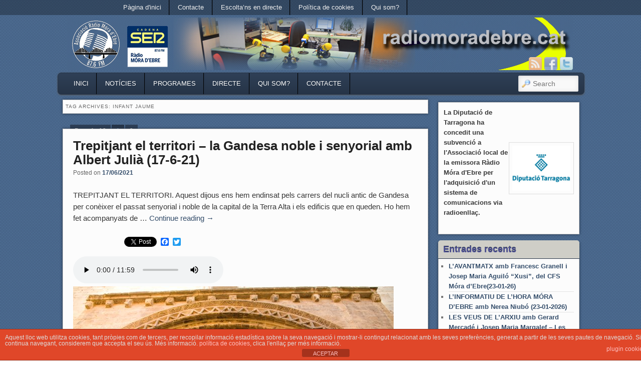

--- FILE ---
content_type: text/html; charset=UTF-8
request_url: https://www.radiomoradebre.cat/wp/tag/infant-jaume/
body_size: 18394
content:

<!DOCTYPE html>
<!--[if IE 6]> <html id="ie6" class="no-js" lang="ca"> <![endif]-->
<!--[if IE 7]> <html id="ie7" class="no-js" lang="ca"> <![endif]-->
<!--[if IE 8]> <html id="ie8" class="no-js" lang="ca"> <![endif]-->
<!--[if !(IE 6) | !(IE 7) | !(IE 8)  ]><!-->
<html class="no-js" lang="ca">
<!--<![endif]-->
<head>
<meta charset="UTF-8" />
<meta name="viewport" content="width=device-width, initial-scale=1.0">
<title>infant Jaume | Ràdio Móra d&#039;Ebre </title>
<link rel="profile" href="https://gmpg.org/xfn/11" />
<link rel="stylesheet" type="text/css" media="all" href="https://www.radiomoradebre.cat/wp/wp-content/themes/admired/style.css" />
<link rel="pingback" href="https://www.radiomoradebre.cat/wp/xmlrpc.php" />
<!-- Manifest added by SuperPWA - Progressive Web Apps Plugin For WordPress -->
<link rel="manifest" href="/wp/superpwa-manifest.json">
<meta name="theme-color" content="#D5E0EB">
<!-- / SuperPWA.com -->
<meta name='robots' content='max-image-preview:large' />
<link rel='dns-prefetch' href='//static.addtoany.com' />
<link rel='dns-prefetch' href='//www.googletagmanager.com' />
<link rel="alternate" type="application/rss+xml" title="Ràdio Móra d&#039;Ebre &raquo; Canal d&#039;informació" href="https://www.radiomoradebre.cat/wp/feed/" />
<link rel="alternate" type="application/rss+xml" title="Ràdio Móra d&#039;Ebre &raquo; Canal dels comentaris" href="https://www.radiomoradebre.cat/wp/comments/feed/" />
<link rel="alternate" type="application/rss+xml" title="Ràdio Móra d&#039;Ebre &raquo; infant Jaume Canal de les etiquetes" href="https://www.radiomoradebre.cat/wp/tag/infant-jaume/feed/" />
<style id='wp-img-auto-sizes-contain-inline-css' type='text/css'>
img:is([sizes=auto i],[sizes^="auto," i]){contain-intrinsic-size:3000px 1500px}
/*# sourceURL=wp-img-auto-sizes-contain-inline-css */
</style>
<style id='wp-emoji-styles-inline-css' type='text/css'>

	img.wp-smiley, img.emoji {
		display: inline !important;
		border: none !important;
		box-shadow: none !important;
		height: 1em !important;
		width: 1em !important;
		margin: 0 0.07em !important;
		vertical-align: -0.1em !important;
		background: none !important;
		padding: 0 !important;
	}
/*# sourceURL=wp-emoji-styles-inline-css */
</style>
<style id='wp-block-library-inline-css' type='text/css'>
:root{--wp-block-synced-color:#7a00df;--wp-block-synced-color--rgb:122,0,223;--wp-bound-block-color:var(--wp-block-synced-color);--wp-editor-canvas-background:#ddd;--wp-admin-theme-color:#007cba;--wp-admin-theme-color--rgb:0,124,186;--wp-admin-theme-color-darker-10:#006ba1;--wp-admin-theme-color-darker-10--rgb:0,107,160.5;--wp-admin-theme-color-darker-20:#005a87;--wp-admin-theme-color-darker-20--rgb:0,90,135;--wp-admin-border-width-focus:2px}@media (min-resolution:192dpi){:root{--wp-admin-border-width-focus:1.5px}}.wp-element-button{cursor:pointer}:root .has-very-light-gray-background-color{background-color:#eee}:root .has-very-dark-gray-background-color{background-color:#313131}:root .has-very-light-gray-color{color:#eee}:root .has-very-dark-gray-color{color:#313131}:root .has-vivid-green-cyan-to-vivid-cyan-blue-gradient-background{background:linear-gradient(135deg,#00d084,#0693e3)}:root .has-purple-crush-gradient-background{background:linear-gradient(135deg,#34e2e4,#4721fb 50%,#ab1dfe)}:root .has-hazy-dawn-gradient-background{background:linear-gradient(135deg,#faaca8,#dad0ec)}:root .has-subdued-olive-gradient-background{background:linear-gradient(135deg,#fafae1,#67a671)}:root .has-atomic-cream-gradient-background{background:linear-gradient(135deg,#fdd79a,#004a59)}:root .has-nightshade-gradient-background{background:linear-gradient(135deg,#330968,#31cdcf)}:root .has-midnight-gradient-background{background:linear-gradient(135deg,#020381,#2874fc)}:root{--wp--preset--font-size--normal:16px;--wp--preset--font-size--huge:42px}.has-regular-font-size{font-size:1em}.has-larger-font-size{font-size:2.625em}.has-normal-font-size{font-size:var(--wp--preset--font-size--normal)}.has-huge-font-size{font-size:var(--wp--preset--font-size--huge)}.has-text-align-center{text-align:center}.has-text-align-left{text-align:left}.has-text-align-right{text-align:right}.has-fit-text{white-space:nowrap!important}#end-resizable-editor-section{display:none}.aligncenter{clear:both}.items-justified-left{justify-content:flex-start}.items-justified-center{justify-content:center}.items-justified-right{justify-content:flex-end}.items-justified-space-between{justify-content:space-between}.screen-reader-text{border:0;clip-path:inset(50%);height:1px;margin:-1px;overflow:hidden;padding:0;position:absolute;width:1px;word-wrap:normal!important}.screen-reader-text:focus{background-color:#ddd;clip-path:none;color:#444;display:block;font-size:1em;height:auto;left:5px;line-height:normal;padding:15px 23px 14px;text-decoration:none;top:5px;width:auto;z-index:100000}html :where(.has-border-color){border-style:solid}html :where([style*=border-top-color]){border-top-style:solid}html :where([style*=border-right-color]){border-right-style:solid}html :where([style*=border-bottom-color]){border-bottom-style:solid}html :where([style*=border-left-color]){border-left-style:solid}html :where([style*=border-width]){border-style:solid}html :where([style*=border-top-width]){border-top-style:solid}html :where([style*=border-right-width]){border-right-style:solid}html :where([style*=border-bottom-width]){border-bottom-style:solid}html :where([style*=border-left-width]){border-left-style:solid}html :where(img[class*=wp-image-]){height:auto;max-width:100%}:where(figure){margin:0 0 1em}html :where(.is-position-sticky){--wp-admin--admin-bar--position-offset:var(--wp-admin--admin-bar--height,0px)}@media screen and (max-width:600px){html :where(.is-position-sticky){--wp-admin--admin-bar--position-offset:0px}}

/*# sourceURL=wp-block-library-inline-css */
</style><style id='wp-block-image-inline-css' type='text/css'>
.wp-block-image>a,.wp-block-image>figure>a{display:inline-block}.wp-block-image img{box-sizing:border-box;height:auto;max-width:100%;vertical-align:bottom}@media not (prefers-reduced-motion){.wp-block-image img.hide{visibility:hidden}.wp-block-image img.show{animation:show-content-image .4s}}.wp-block-image[style*=border-radius] img,.wp-block-image[style*=border-radius]>a{border-radius:inherit}.wp-block-image.has-custom-border img{box-sizing:border-box}.wp-block-image.aligncenter{text-align:center}.wp-block-image.alignfull>a,.wp-block-image.alignwide>a{width:100%}.wp-block-image.alignfull img,.wp-block-image.alignwide img{height:auto;width:100%}.wp-block-image .aligncenter,.wp-block-image .alignleft,.wp-block-image .alignright,.wp-block-image.aligncenter,.wp-block-image.alignleft,.wp-block-image.alignright{display:table}.wp-block-image .aligncenter>figcaption,.wp-block-image .alignleft>figcaption,.wp-block-image .alignright>figcaption,.wp-block-image.aligncenter>figcaption,.wp-block-image.alignleft>figcaption,.wp-block-image.alignright>figcaption{caption-side:bottom;display:table-caption}.wp-block-image .alignleft{float:left;margin:.5em 1em .5em 0}.wp-block-image .alignright{float:right;margin:.5em 0 .5em 1em}.wp-block-image .aligncenter{margin-left:auto;margin-right:auto}.wp-block-image :where(figcaption){margin-bottom:1em;margin-top:.5em}.wp-block-image.is-style-circle-mask img{border-radius:9999px}@supports ((-webkit-mask-image:none) or (mask-image:none)) or (-webkit-mask-image:none){.wp-block-image.is-style-circle-mask img{border-radius:0;-webkit-mask-image:url('data:image/svg+xml;utf8,<svg viewBox="0 0 100 100" xmlns="http://www.w3.org/2000/svg"><circle cx="50" cy="50" r="50"/></svg>');mask-image:url('data:image/svg+xml;utf8,<svg viewBox="0 0 100 100" xmlns="http://www.w3.org/2000/svg"><circle cx="50" cy="50" r="50"/></svg>');mask-mode:alpha;-webkit-mask-position:center;mask-position:center;-webkit-mask-repeat:no-repeat;mask-repeat:no-repeat;-webkit-mask-size:contain;mask-size:contain}}:root :where(.wp-block-image.is-style-rounded img,.wp-block-image .is-style-rounded img){border-radius:9999px}.wp-block-image figure{margin:0}.wp-lightbox-container{display:flex;flex-direction:column;position:relative}.wp-lightbox-container img{cursor:zoom-in}.wp-lightbox-container img:hover+button{opacity:1}.wp-lightbox-container button{align-items:center;backdrop-filter:blur(16px) saturate(180%);background-color:#5a5a5a40;border:none;border-radius:4px;cursor:zoom-in;display:flex;height:20px;justify-content:center;opacity:0;padding:0;position:absolute;right:16px;text-align:center;top:16px;width:20px;z-index:100}@media not (prefers-reduced-motion){.wp-lightbox-container button{transition:opacity .2s ease}}.wp-lightbox-container button:focus-visible{outline:3px auto #5a5a5a40;outline:3px auto -webkit-focus-ring-color;outline-offset:3px}.wp-lightbox-container button:hover{cursor:pointer;opacity:1}.wp-lightbox-container button:focus{opacity:1}.wp-lightbox-container button:focus,.wp-lightbox-container button:hover,.wp-lightbox-container button:not(:hover):not(:active):not(.has-background){background-color:#5a5a5a40;border:none}.wp-lightbox-overlay{box-sizing:border-box;cursor:zoom-out;height:100vh;left:0;overflow:hidden;position:fixed;top:0;visibility:hidden;width:100%;z-index:100000}.wp-lightbox-overlay .close-button{align-items:center;cursor:pointer;display:flex;justify-content:center;min-height:40px;min-width:40px;padding:0;position:absolute;right:calc(env(safe-area-inset-right) + 16px);top:calc(env(safe-area-inset-top) + 16px);z-index:5000000}.wp-lightbox-overlay .close-button:focus,.wp-lightbox-overlay .close-button:hover,.wp-lightbox-overlay .close-button:not(:hover):not(:active):not(.has-background){background:none;border:none}.wp-lightbox-overlay .lightbox-image-container{height:var(--wp--lightbox-container-height);left:50%;overflow:hidden;position:absolute;top:50%;transform:translate(-50%,-50%);transform-origin:top left;width:var(--wp--lightbox-container-width);z-index:9999999999}.wp-lightbox-overlay .wp-block-image{align-items:center;box-sizing:border-box;display:flex;height:100%;justify-content:center;margin:0;position:relative;transform-origin:0 0;width:100%;z-index:3000000}.wp-lightbox-overlay .wp-block-image img{height:var(--wp--lightbox-image-height);min-height:var(--wp--lightbox-image-height);min-width:var(--wp--lightbox-image-width);width:var(--wp--lightbox-image-width)}.wp-lightbox-overlay .wp-block-image figcaption{display:none}.wp-lightbox-overlay button{background:none;border:none}.wp-lightbox-overlay .scrim{background-color:#fff;height:100%;opacity:.9;position:absolute;width:100%;z-index:2000000}.wp-lightbox-overlay.active{visibility:visible}@media not (prefers-reduced-motion){.wp-lightbox-overlay.active{animation:turn-on-visibility .25s both}.wp-lightbox-overlay.active img{animation:turn-on-visibility .35s both}.wp-lightbox-overlay.show-closing-animation:not(.active){animation:turn-off-visibility .35s both}.wp-lightbox-overlay.show-closing-animation:not(.active) img{animation:turn-off-visibility .25s both}.wp-lightbox-overlay.zoom.active{animation:none;opacity:1;visibility:visible}.wp-lightbox-overlay.zoom.active .lightbox-image-container{animation:lightbox-zoom-in .4s}.wp-lightbox-overlay.zoom.active .lightbox-image-container img{animation:none}.wp-lightbox-overlay.zoom.active .scrim{animation:turn-on-visibility .4s forwards}.wp-lightbox-overlay.zoom.show-closing-animation:not(.active){animation:none}.wp-lightbox-overlay.zoom.show-closing-animation:not(.active) .lightbox-image-container{animation:lightbox-zoom-out .4s}.wp-lightbox-overlay.zoom.show-closing-animation:not(.active) .lightbox-image-container img{animation:none}.wp-lightbox-overlay.zoom.show-closing-animation:not(.active) .scrim{animation:turn-off-visibility .4s forwards}}@keyframes show-content-image{0%{visibility:hidden}99%{visibility:hidden}to{visibility:visible}}@keyframes turn-on-visibility{0%{opacity:0}to{opacity:1}}@keyframes turn-off-visibility{0%{opacity:1;visibility:visible}99%{opacity:0;visibility:visible}to{opacity:0;visibility:hidden}}@keyframes lightbox-zoom-in{0%{transform:translate(calc((-100vw + var(--wp--lightbox-scrollbar-width))/2 + var(--wp--lightbox-initial-left-position)),calc(-50vh + var(--wp--lightbox-initial-top-position))) scale(var(--wp--lightbox-scale))}to{transform:translate(-50%,-50%) scale(1)}}@keyframes lightbox-zoom-out{0%{transform:translate(-50%,-50%) scale(1);visibility:visible}99%{visibility:visible}to{transform:translate(calc((-100vw + var(--wp--lightbox-scrollbar-width))/2 + var(--wp--lightbox-initial-left-position)),calc(-50vh + var(--wp--lightbox-initial-top-position))) scale(var(--wp--lightbox-scale));visibility:hidden}}
/*# sourceURL=https://www.radiomoradebre.cat/wp/wp-includes/blocks/image/style.min.css */
</style>
<style id='wp-block-audio-inline-css' type='text/css'>
.wp-block-audio{box-sizing:border-box}.wp-block-audio :where(figcaption){margin-bottom:1em;margin-top:.5em}.wp-block-audio audio{min-width:300px;width:100%}
/*# sourceURL=https://www.radiomoradebre.cat/wp/wp-includes/blocks/audio/style.min.css */
</style>
<style id='wp-block-columns-inline-css' type='text/css'>
.wp-block-columns{box-sizing:border-box;display:flex;flex-wrap:wrap!important}@media (min-width:782px){.wp-block-columns{flex-wrap:nowrap!important}}.wp-block-columns{align-items:normal!important}.wp-block-columns.are-vertically-aligned-top{align-items:flex-start}.wp-block-columns.are-vertically-aligned-center{align-items:center}.wp-block-columns.are-vertically-aligned-bottom{align-items:flex-end}@media (max-width:781px){.wp-block-columns:not(.is-not-stacked-on-mobile)>.wp-block-column{flex-basis:100%!important}}@media (min-width:782px){.wp-block-columns:not(.is-not-stacked-on-mobile)>.wp-block-column{flex-basis:0;flex-grow:1}.wp-block-columns:not(.is-not-stacked-on-mobile)>.wp-block-column[style*=flex-basis]{flex-grow:0}}.wp-block-columns.is-not-stacked-on-mobile{flex-wrap:nowrap!important}.wp-block-columns.is-not-stacked-on-mobile>.wp-block-column{flex-basis:0;flex-grow:1}.wp-block-columns.is-not-stacked-on-mobile>.wp-block-column[style*=flex-basis]{flex-grow:0}:where(.wp-block-columns){margin-bottom:1.75em}:where(.wp-block-columns.has-background){padding:1.25em 2.375em}.wp-block-column{flex-grow:1;min-width:0;overflow-wrap:break-word;word-break:break-word}.wp-block-column.is-vertically-aligned-top{align-self:flex-start}.wp-block-column.is-vertically-aligned-center{align-self:center}.wp-block-column.is-vertically-aligned-bottom{align-self:flex-end}.wp-block-column.is-vertically-aligned-stretch{align-self:stretch}.wp-block-column.is-vertically-aligned-bottom,.wp-block-column.is-vertically-aligned-center,.wp-block-column.is-vertically-aligned-top{width:100%}
/*# sourceURL=https://www.radiomoradebre.cat/wp/wp-includes/blocks/columns/style.min.css */
</style>
<style id='wp-block-paragraph-inline-css' type='text/css'>
.is-small-text{font-size:.875em}.is-regular-text{font-size:1em}.is-large-text{font-size:2.25em}.is-larger-text{font-size:3em}.has-drop-cap:not(:focus):first-letter{float:left;font-size:8.4em;font-style:normal;font-weight:100;line-height:.68;margin:.05em .1em 0 0;text-transform:uppercase}body.rtl .has-drop-cap:not(:focus):first-letter{float:none;margin-left:.1em}p.has-drop-cap.has-background{overflow:hidden}:root :where(p.has-background){padding:1.25em 2.375em}:where(p.has-text-color:not(.has-link-color)) a{color:inherit}p.has-text-align-left[style*="writing-mode:vertical-lr"],p.has-text-align-right[style*="writing-mode:vertical-rl"]{rotate:180deg}
/*# sourceURL=https://www.radiomoradebre.cat/wp/wp-includes/blocks/paragraph/style.min.css */
</style>
<style id='global-styles-inline-css' type='text/css'>
:root{--wp--preset--aspect-ratio--square: 1;--wp--preset--aspect-ratio--4-3: 4/3;--wp--preset--aspect-ratio--3-4: 3/4;--wp--preset--aspect-ratio--3-2: 3/2;--wp--preset--aspect-ratio--2-3: 2/3;--wp--preset--aspect-ratio--16-9: 16/9;--wp--preset--aspect-ratio--9-16: 9/16;--wp--preset--color--black: #000000;--wp--preset--color--cyan-bluish-gray: #abb8c3;--wp--preset--color--white: #ffffff;--wp--preset--color--pale-pink: #f78da7;--wp--preset--color--vivid-red: #cf2e2e;--wp--preset--color--luminous-vivid-orange: #ff6900;--wp--preset--color--luminous-vivid-amber: #fcb900;--wp--preset--color--light-green-cyan: #7bdcb5;--wp--preset--color--vivid-green-cyan: #00d084;--wp--preset--color--pale-cyan-blue: #8ed1fc;--wp--preset--color--vivid-cyan-blue: #0693e3;--wp--preset--color--vivid-purple: #9b51e0;--wp--preset--gradient--vivid-cyan-blue-to-vivid-purple: linear-gradient(135deg,rgb(6,147,227) 0%,rgb(155,81,224) 100%);--wp--preset--gradient--light-green-cyan-to-vivid-green-cyan: linear-gradient(135deg,rgb(122,220,180) 0%,rgb(0,208,130) 100%);--wp--preset--gradient--luminous-vivid-amber-to-luminous-vivid-orange: linear-gradient(135deg,rgb(252,185,0) 0%,rgb(255,105,0) 100%);--wp--preset--gradient--luminous-vivid-orange-to-vivid-red: linear-gradient(135deg,rgb(255,105,0) 0%,rgb(207,46,46) 100%);--wp--preset--gradient--very-light-gray-to-cyan-bluish-gray: linear-gradient(135deg,rgb(238,238,238) 0%,rgb(169,184,195) 100%);--wp--preset--gradient--cool-to-warm-spectrum: linear-gradient(135deg,rgb(74,234,220) 0%,rgb(151,120,209) 20%,rgb(207,42,186) 40%,rgb(238,44,130) 60%,rgb(251,105,98) 80%,rgb(254,248,76) 100%);--wp--preset--gradient--blush-light-purple: linear-gradient(135deg,rgb(255,206,236) 0%,rgb(152,150,240) 100%);--wp--preset--gradient--blush-bordeaux: linear-gradient(135deg,rgb(254,205,165) 0%,rgb(254,45,45) 50%,rgb(107,0,62) 100%);--wp--preset--gradient--luminous-dusk: linear-gradient(135deg,rgb(255,203,112) 0%,rgb(199,81,192) 50%,rgb(65,88,208) 100%);--wp--preset--gradient--pale-ocean: linear-gradient(135deg,rgb(255,245,203) 0%,rgb(182,227,212) 50%,rgb(51,167,181) 100%);--wp--preset--gradient--electric-grass: linear-gradient(135deg,rgb(202,248,128) 0%,rgb(113,206,126) 100%);--wp--preset--gradient--midnight: linear-gradient(135deg,rgb(2,3,129) 0%,rgb(40,116,252) 100%);--wp--preset--font-size--small: 13px;--wp--preset--font-size--medium: 20px;--wp--preset--font-size--large: 36px;--wp--preset--font-size--x-large: 42px;--wp--preset--spacing--20: 0.44rem;--wp--preset--spacing--30: 0.67rem;--wp--preset--spacing--40: 1rem;--wp--preset--spacing--50: 1.5rem;--wp--preset--spacing--60: 2.25rem;--wp--preset--spacing--70: 3.38rem;--wp--preset--spacing--80: 5.06rem;--wp--preset--shadow--natural: 6px 6px 9px rgba(0, 0, 0, 0.2);--wp--preset--shadow--deep: 12px 12px 50px rgba(0, 0, 0, 0.4);--wp--preset--shadow--sharp: 6px 6px 0px rgba(0, 0, 0, 0.2);--wp--preset--shadow--outlined: 6px 6px 0px -3px rgb(255, 255, 255), 6px 6px rgb(0, 0, 0);--wp--preset--shadow--crisp: 6px 6px 0px rgb(0, 0, 0);}:where(.is-layout-flex){gap: 0.5em;}:where(.is-layout-grid){gap: 0.5em;}body .is-layout-flex{display: flex;}.is-layout-flex{flex-wrap: wrap;align-items: center;}.is-layout-flex > :is(*, div){margin: 0;}body .is-layout-grid{display: grid;}.is-layout-grid > :is(*, div){margin: 0;}:where(.wp-block-columns.is-layout-flex){gap: 2em;}:where(.wp-block-columns.is-layout-grid){gap: 2em;}:where(.wp-block-post-template.is-layout-flex){gap: 1.25em;}:where(.wp-block-post-template.is-layout-grid){gap: 1.25em;}.has-black-color{color: var(--wp--preset--color--black) !important;}.has-cyan-bluish-gray-color{color: var(--wp--preset--color--cyan-bluish-gray) !important;}.has-white-color{color: var(--wp--preset--color--white) !important;}.has-pale-pink-color{color: var(--wp--preset--color--pale-pink) !important;}.has-vivid-red-color{color: var(--wp--preset--color--vivid-red) !important;}.has-luminous-vivid-orange-color{color: var(--wp--preset--color--luminous-vivid-orange) !important;}.has-luminous-vivid-amber-color{color: var(--wp--preset--color--luminous-vivid-amber) !important;}.has-light-green-cyan-color{color: var(--wp--preset--color--light-green-cyan) !important;}.has-vivid-green-cyan-color{color: var(--wp--preset--color--vivid-green-cyan) !important;}.has-pale-cyan-blue-color{color: var(--wp--preset--color--pale-cyan-blue) !important;}.has-vivid-cyan-blue-color{color: var(--wp--preset--color--vivid-cyan-blue) !important;}.has-vivid-purple-color{color: var(--wp--preset--color--vivid-purple) !important;}.has-black-background-color{background-color: var(--wp--preset--color--black) !important;}.has-cyan-bluish-gray-background-color{background-color: var(--wp--preset--color--cyan-bluish-gray) !important;}.has-white-background-color{background-color: var(--wp--preset--color--white) !important;}.has-pale-pink-background-color{background-color: var(--wp--preset--color--pale-pink) !important;}.has-vivid-red-background-color{background-color: var(--wp--preset--color--vivid-red) !important;}.has-luminous-vivid-orange-background-color{background-color: var(--wp--preset--color--luminous-vivid-orange) !important;}.has-luminous-vivid-amber-background-color{background-color: var(--wp--preset--color--luminous-vivid-amber) !important;}.has-light-green-cyan-background-color{background-color: var(--wp--preset--color--light-green-cyan) !important;}.has-vivid-green-cyan-background-color{background-color: var(--wp--preset--color--vivid-green-cyan) !important;}.has-pale-cyan-blue-background-color{background-color: var(--wp--preset--color--pale-cyan-blue) !important;}.has-vivid-cyan-blue-background-color{background-color: var(--wp--preset--color--vivid-cyan-blue) !important;}.has-vivid-purple-background-color{background-color: var(--wp--preset--color--vivid-purple) !important;}.has-black-border-color{border-color: var(--wp--preset--color--black) !important;}.has-cyan-bluish-gray-border-color{border-color: var(--wp--preset--color--cyan-bluish-gray) !important;}.has-white-border-color{border-color: var(--wp--preset--color--white) !important;}.has-pale-pink-border-color{border-color: var(--wp--preset--color--pale-pink) !important;}.has-vivid-red-border-color{border-color: var(--wp--preset--color--vivid-red) !important;}.has-luminous-vivid-orange-border-color{border-color: var(--wp--preset--color--luminous-vivid-orange) !important;}.has-luminous-vivid-amber-border-color{border-color: var(--wp--preset--color--luminous-vivid-amber) !important;}.has-light-green-cyan-border-color{border-color: var(--wp--preset--color--light-green-cyan) !important;}.has-vivid-green-cyan-border-color{border-color: var(--wp--preset--color--vivid-green-cyan) !important;}.has-pale-cyan-blue-border-color{border-color: var(--wp--preset--color--pale-cyan-blue) !important;}.has-vivid-cyan-blue-border-color{border-color: var(--wp--preset--color--vivid-cyan-blue) !important;}.has-vivid-purple-border-color{border-color: var(--wp--preset--color--vivid-purple) !important;}.has-vivid-cyan-blue-to-vivid-purple-gradient-background{background: var(--wp--preset--gradient--vivid-cyan-blue-to-vivid-purple) !important;}.has-light-green-cyan-to-vivid-green-cyan-gradient-background{background: var(--wp--preset--gradient--light-green-cyan-to-vivid-green-cyan) !important;}.has-luminous-vivid-amber-to-luminous-vivid-orange-gradient-background{background: var(--wp--preset--gradient--luminous-vivid-amber-to-luminous-vivid-orange) !important;}.has-luminous-vivid-orange-to-vivid-red-gradient-background{background: var(--wp--preset--gradient--luminous-vivid-orange-to-vivid-red) !important;}.has-very-light-gray-to-cyan-bluish-gray-gradient-background{background: var(--wp--preset--gradient--very-light-gray-to-cyan-bluish-gray) !important;}.has-cool-to-warm-spectrum-gradient-background{background: var(--wp--preset--gradient--cool-to-warm-spectrum) !important;}.has-blush-light-purple-gradient-background{background: var(--wp--preset--gradient--blush-light-purple) !important;}.has-blush-bordeaux-gradient-background{background: var(--wp--preset--gradient--blush-bordeaux) !important;}.has-luminous-dusk-gradient-background{background: var(--wp--preset--gradient--luminous-dusk) !important;}.has-pale-ocean-gradient-background{background: var(--wp--preset--gradient--pale-ocean) !important;}.has-electric-grass-gradient-background{background: var(--wp--preset--gradient--electric-grass) !important;}.has-midnight-gradient-background{background: var(--wp--preset--gradient--midnight) !important;}.has-small-font-size{font-size: var(--wp--preset--font-size--small) !important;}.has-medium-font-size{font-size: var(--wp--preset--font-size--medium) !important;}.has-large-font-size{font-size: var(--wp--preset--font-size--large) !important;}.has-x-large-font-size{font-size: var(--wp--preset--font-size--x-large) !important;}
:where(.wp-block-columns.is-layout-flex){gap: 2em;}:where(.wp-block-columns.is-layout-grid){gap: 2em;}
/*# sourceURL=global-styles-inline-css */
</style>
<style id='core-block-supports-inline-css' type='text/css'>
.wp-container-core-columns-is-layout-9d6595d7{flex-wrap:nowrap;}
/*# sourceURL=core-block-supports-inline-css */
</style>

<style id='classic-theme-styles-inline-css' type='text/css'>
/*! This file is auto-generated */
.wp-block-button__link{color:#fff;background-color:#32373c;border-radius:9999px;box-shadow:none;text-decoration:none;padding:calc(.667em + 2px) calc(1.333em + 2px);font-size:1.125em}.wp-block-file__button{background:#32373c;color:#fff;text-decoration:none}
/*# sourceURL=/wp-includes/css/classic-themes.min.css */
</style>
<link rel='stylesheet' id='scb-style-css' href='https://www.radiomoradebre.cat/wp/wp-content/plugins/streamcast/public/css/radio.css?ver=2.3.8' type='text/css' media='all' />
<link rel='stylesheet' id='scb-player-style-css' href='https://www.radiomoradebre.cat/wp/wp-content/plugins/streamcast/public/css/styles.css?ver=2.3.8' type='text/css' media='all' />
<link rel='stylesheet' id='front-estilos-css' href='https://www.radiomoradebre.cat/wp/wp-content/plugins/asesor-cookies-para-la-ley-en-espana/html/front/estilos.css?ver=6.9' type='text/css' media='all' />
<link rel='stylesheet' id='wp-show-posts-css' href='https://www.radiomoradebre.cat/wp/wp-content/plugins/wp-show-posts/css/wp-show-posts-min.css?ver=1.1.6' type='text/css' media='all' />
<link rel='stylesheet' id='blue-css' href='https://www.radiomoradebre.cat/wp/wp-content/themes/admired/skins/blue.css' type='text/css' media='all' />
<link rel='stylesheet' id='addtoany-css' href='https://www.radiomoradebre.cat/wp/wp-content/plugins/add-to-any/addtoany.min.css?ver=1.16' type='text/css' media='all' />
<script type="text/javascript" src="https://www.radiomoradebre.cat/wp/wp-content/plugins/continuous-rss-scrolling/continuous-rss-scrolling.js?ver=6.9" id="continuous-rss-scrolling-js"></script>
<script type="text/javascript" src="https://www.radiomoradebre.cat/wp/wp-includes/js/jquery/jquery.min.js?ver=3.7.1" id="jquery-core-js"></script>
<script type="text/javascript" src="https://www.radiomoradebre.cat/wp/wp-includes/js/jquery/jquery-migrate.min.js?ver=3.4.1" id="jquery-migrate-js"></script>
<script type="text/javascript" src="https://www.radiomoradebre.cat/wp/wp-content/themes/admired/js/modernizr-2.0.6.js?ver=2.0.6" id="modernizr-js"></script>
<script type="text/javascript" id="addtoany-core-js-before">
/* <![CDATA[ */
window.a2a_config=window.a2a_config||{};a2a_config.callbacks=[];a2a_config.overlays=[];a2a_config.templates={};a2a_localize = {
	Share: "Comparteix",
	Save: "Desa",
	Subscribe: "Subscriure's",
	Email: "Correu electrònic",
	Bookmark: "Preferit",
	ShowAll: "Mostra tots",
	ShowLess: "Mostra'n menys",
	FindServices: "Cerca servei(s)",
	FindAnyServiceToAddTo: "Troba instantàniament qualsevol servei per a afegir a",
	PoweredBy: "Potenciat per",
	ShareViaEmail: "Comparteix per correu electrònic",
	SubscribeViaEmail: "Subscriu-me per correu electrònic",
	BookmarkInYourBrowser: "Afegiu l'adreça d'interès al vostre navegador",
	BookmarkInstructions: "Premeu Ctrl+D o \u2318+D per afegir als preferits aquesta pàgina",
	AddToYourFavorites: "Afegiu als vostres favorits",
	SendFromWebOrProgram: "Envia des de qualsevol adreça o programa de correu electrònic",
	EmailProgram: "Programa de correu electrònic",
	More: "Més&#8230;",
	ThanksForSharing: "Gràcies per compartir!",
	ThanksForFollowing: "Gràcies per seguir!"
};


//# sourceURL=addtoany-core-js-before
/* ]]> */
</script>
<script type="text/javascript" defer src="https://static.addtoany.com/menu/page.js" id="addtoany-core-js"></script>
<script type="text/javascript" defer src="https://www.radiomoradebre.cat/wp/wp-content/plugins/add-to-any/addtoany.min.js?ver=1.1" id="addtoany-jquery-js"></script>
<script type="text/javascript" id="front-principal-js-extra">
/* <![CDATA[ */
var cdp_cookies_info = {"url_plugin":"https://www.radiomoradebre.cat/wp/wp-content/plugins/asesor-cookies-para-la-ley-en-espana/plugin.php","url_admin_ajax":"https://www.radiomoradebre.cat/wp/wp-admin/admin-ajax.php"};
//# sourceURL=front-principal-js-extra
/* ]]> */
</script>
<script type="text/javascript" src="https://www.radiomoradebre.cat/wp/wp-content/plugins/asesor-cookies-para-la-ley-en-espana/html/front/principal.js?ver=6.9" id="front-principal-js"></script>
<script type="text/javascript" id="admired_ga-js-extra">
/* <![CDATA[ */
var admired_var = {"admired_google_analytics":"UA-37849241-1"};
//# sourceURL=admired_ga-js-extra
/* ]]> */
</script>
<script type="text/javascript" src="https://www.radiomoradebre.cat/wp/wp-content/themes/admired/js/ga.js?ver=6.9" id="admired_ga-js"></script>

<!-- Google tag (gtag.js) snippet added by Site Kit -->
<!-- Google Analytics snippet added by Site Kit -->
<script type="text/javascript" src="https://www.googletagmanager.com/gtag/js?id=GT-WK25JSJ" id="google_gtagjs-js" async></script>
<script type="text/javascript" id="google_gtagjs-js-after">
/* <![CDATA[ */
window.dataLayer = window.dataLayer || [];function gtag(){dataLayer.push(arguments);}
gtag("set","linker",{"domains":["www.radiomoradebre.cat"]});
gtag("js", new Date());
gtag("set", "developer_id.dZTNiMT", true);
gtag("config", "GT-WK25JSJ");
//# sourceURL=google_gtagjs-js-after
/* ]]> */
</script>
<link rel="https://api.w.org/" href="https://www.radiomoradebre.cat/wp/wp-json/" /><link rel="alternate" title="JSON" type="application/json" href="https://www.radiomoradebre.cat/wp/wp-json/wp/v2/tags/2854" /><link rel="EditURI" type="application/rsd+xml" title="RSD" href="https://www.radiomoradebre.cat/wp/xmlrpc.php?rsd" />
<meta name="generator" content="WordPress 6.9" />
<meta name="generator" content="Site Kit by Google 1.168.0" />	
<style type="text/css">
body, input, textarea, .page-title span, .pingback a.url { font-family: Arial, sans-serif;}
#site-title, #site-description { font-family: Garamond, serif;}
#header-logo{ background: url(https://radiomoradebre.cat/wp/wp-content/uploads/2013/02/logradiomora2.jpg) no-repeat;}
#nav-menu .menu-header,#nav-menu2 .menu-header, div.menu {font-weight: normal;}
#nav-menu2 a{ padding: .4em 1.2125em;} 
#site-title a { color: #ffffff;}
#site-title a:hover, #site-title a:focus, #site-title a:active { color: #2344fa;}
#site-description{ color: #f2d21f;}
#site-title, #site-description{ visibility: hidden;}
.widget-title{ background: #cfcec7;}
.widget-title{ color: #515396;}
#supplementary{padding-top: 1.625em;}
#site-generator{display:none;}
#branding #searchform { top: 0;}
</style><!-- end of style section -->

 
<!-- End of Theme options -->
<meta name="google-site-verification" content="ypXKZ4o3EfxnS3TI25va--zsW-PwQytLESWTcq45QiY"></head>

<body data-rsssl=1 class="archive tag tag-infant-jaume tag-2854 wp-theme-admired two-column right-sidebar single-author">
	<div id="head-wrapper">
			

	<nav id="nav-menu" role="navigation">
		<h3 class="assistive-text">Secondary menu</h3>
				<div class="skip-link"><a class="assistive-text" href="#content" title="Skip to primary content">Skip to primary content</a></div>
		<div class="skip-link"><a class="assistive-text" href="#secondary" title="Skip to secondary content">Skip to secondary content</a></div>
		<div class="menu"><ul>
<li ><a href="https://www.radiomoradebre.cat/wp/">Pàgina d'inici</a></li><li class="page_item page-item-23"><a href="https://www.radiomoradebre.cat/wp/contacte/">Contacte</a></li>
<li class="page_item page-item-51228"><a href="https://www.radiomoradebre.cat/wp/directe3/">Escolta&#8217;ns en directe</a></li>
<li class="page_item page-item-43501"><a href="https://www.radiomoradebre.cat/wp/politica-de-cookies/">Política de cookies</a></li>
<li class="page_item page-item-20"><a href="https://www.radiomoradebre.cat/wp/qui-som/">Qui som?</a></li>
</ul></div>
	</nav><!-- #nav-menu -->		<header id="branding" role="banner">
			<div id="header-group" class="clearfix">
				<div id="header-logo">
											<a href="https://www.radiomoradebre.cat/wp/"><span id="header-link"> </span></a>
										<hgroup>
						<h1 id="site-title"><span><a href="https://www.radiomoradebre.cat/wp/" title="Ràdio Móra d&#039;Ebre" rel="home">Ràdio Móra d&#039;Ebre</a></span></h1>
						<h2 id="site-description">Cadena SER</h2>
					</hgroup>
					
	<div class="admired-social">

		<ul class="admired-social">

			<li><a target="_blank" href="http://twitter.com/@RadioMoradEbre" id="admired-twitter" title="Twitter"></a></li><li><a target="_blank" href="http://facebook.com/radiomoradebreser" id="admired-facebook" title="Facebook"></a></li><li><a target="_blank" href="https://www.radiomoradebre.cat/wp/feed/rss/" id="admired-rss" title="RSS"></a></li>		</ul>
	</div><!-- .admired-social -->				</div>
			</div>
		</header><!-- #branding -->
	</div><!-- #head-wrapper -->
<div id="page" class="hfeed">
		<div id="nav-bottom-menu">
		<div id="nav-bottom-wrap">
			<nav id="nav-menu2" role="navigation">
				<h3 class="assistive-text">Main menu</h3>
								<div class="skip-link"><a class="assistive-text" href="#content" title="Skip to primary content">Skip to primary content</a></div>
				<div class="skip-link"><a class="assistive-text" href="#secondary" title="Skip to secondary content">Skip to secondary content</a></div>
								<div class="menu-header"><ul id="menu-menu" class="menu"><li id="menu-item-45" class="menu-item menu-item-type-custom menu-item-object-custom menu-item-home menu-item-45"><a href="https://www.radiomoradebre.cat/wp">Inici</a></li>
<li id="menu-item-92" class="menu-item menu-item-type-taxonomy menu-item-object-category menu-item-has-children menu-item-92"><a href="https://www.radiomoradebre.cat/wp/category/noticies/">Notícies</a>
<ul class="sub-menu">
	<li id="menu-item-100" class="menu-item menu-item-type-taxonomy menu-item-object-category menu-item-100"><a href="https://www.radiomoradebre.cat/wp/category/programes/informatius/">Informatius</a></li>
</ul>
</li>
<li id="menu-item-12" class="menu-item menu-item-type-taxonomy menu-item-object-category menu-item-has-children menu-item-12"><a href="https://www.radiomoradebre.cat/wp/category/programes/">Programes</a>
<ul class="sub-menu">
	<li id="menu-item-56348" class="menu-item menu-item-type-taxonomy menu-item-object-category menu-item-56348"><a href="https://www.radiomoradebre.cat/wp/category/programes/coneixent-la-nostra-terra/">Coneixent la nostra terra</a></li>
	<li id="menu-item-49342" class="menu-item menu-item-type-taxonomy menu-item-object-category menu-item-49342"><a href="https://www.radiomoradebre.cat/wp/category/programes/fil-directe/">Fil Directe</a></li>
	<li id="menu-item-49341" class="menu-item menu-item-type-taxonomy menu-item-object-category menu-item-49341"><a href="https://www.radiomoradebre.cat/wp/category/programes/esports/">Esports</a></li>
	<li id="menu-item-49340" class="menu-item menu-item-type-taxonomy menu-item-object-category menu-item-49340"><a href="https://www.radiomoradebre.cat/wp/category/programes/receptari-radio/">El receptari de la ràdio</a></li>
	<li id="menu-item-49339" class="menu-item menu-item-type-taxonomy menu-item-object-category menu-item-49339"><a href="https://www.radiomoradebre.cat/wp/category/programes/cinema/">Cinema</a></li>
	<li id="menu-item-56349" class="menu-item menu-item-type-taxonomy menu-item-object-category menu-item-56349"><a href="https://www.radiomoradebre.cat/wp/category/programes/el-gramofon/">El Gramòfon</a></li>
	<li id="menu-item-56350" class="menu-item menu-item-type-taxonomy menu-item-object-category menu-item-56350"><a href="https://www.radiomoradebre.cat/wp/category/programes/la-prestatgeria/">La Prestatgeria</a></li>
	<li id="menu-item-56353" class="menu-item menu-item-type-taxonomy menu-item-object-category menu-item-56353"><a href="https://www.radiomoradebre.cat/wp/category/programes/questions-legals/">Qüestions Legals</a></li>
	<li id="menu-item-56352" class="menu-item menu-item-type-taxonomy menu-item-object-category menu-item-56352"><a href="https://www.radiomoradebre.cat/wp/category/programes/punt-salut/">Punt Salut</a></li>
	<li id="menu-item-56351" class="menu-item menu-item-type-taxonomy menu-item-object-category menu-item-56351"><a href="https://www.radiomoradebre.cat/wp/category/programes/les-veus-de-larxiu/">Les Veus de l&#8217;Arxiu</a></li>
	<li id="menu-item-42780" class="menu-item menu-item-type-taxonomy menu-item-object-category menu-item-42780"><a href="https://www.radiomoradebre.cat/wp/category/especials/">Especials</a></li>
	<li id="menu-item-42781" class="menu-item menu-item-type-taxonomy menu-item-object-category menu-item-has-children menu-item-42781"><a href="https://www.radiomoradebre.cat/wp/category/programes/arxiu/">Arxiu</a>
	<ul class="sub-menu">
		<li id="menu-item-88" class="menu-item menu-item-type-taxonomy menu-item-object-category menu-item-88"><a href="https://www.radiomoradebre.cat/wp/category/programes/musical-box/">Musical Box</a></li>
		<li id="menu-item-13" class="menu-item menu-item-type-taxonomy menu-item-object-category menu-item-13"><a href="https://www.radiomoradebre.cat/wp/category/programes/dinsestadi/">Dins l&#8217;Estadi</a></li>
		<li id="menu-item-16" class="menu-item menu-item-type-taxonomy menu-item-object-category menu-item-16"><a href="https://www.radiomoradebre.cat/wp/category/programes/radioweekend/">Radio Weekend</a></li>
		<li id="menu-item-15" class="menu-item menu-item-type-taxonomy menu-item-object-category menu-item-15"><a href="https://www.radiomoradebre.cat/wp/category/programes/graderia/">La Graderia</a></li>
		<li id="menu-item-49329" class="menu-item menu-item-type-taxonomy menu-item-object-category menu-item-has-children menu-item-49329"><a href="https://www.radiomoradebre.cat/wp/category/eleccions-municipals-2023/">Eleccions Municipals 2023</a>
		<ul class="sub-menu">
			<li id="menu-item-49337" class="menu-item menu-item-type-taxonomy menu-item-object-category menu-item-49337"><a href="https://www.radiomoradebre.cat/wp/category/eleccions-municipals-2023/mora-debre/">Móra d&#8217;Ebre</a></li>
			<li id="menu-item-49330" class="menu-item menu-item-type-taxonomy menu-item-object-category menu-item-49330"><a href="https://www.radiomoradebre.cat/wp/category/eleccions-municipals-2023/asco/">Ascó</a></li>
			<li id="menu-item-49335" class="menu-item menu-item-type-taxonomy menu-item-object-category menu-item-49335"><a href="https://www.radiomoradebre.cat/wp/category/eleccions-municipals-2023/falset/">Falset</a></li>
			<li id="menu-item-49331" class="menu-item menu-item-type-taxonomy menu-item-object-category menu-item-49331"><a href="https://www.radiomoradebre.cat/wp/category/eleccions-municipals-2023/flix/">Flix</a></li>
			<li id="menu-item-49336" class="menu-item menu-item-type-taxonomy menu-item-object-category menu-item-49336"><a href="https://www.radiomoradebre.cat/wp/category/eleccions-municipals-2023/gandesa/">Gandesa</a></li>
			<li id="menu-item-49338" class="menu-item menu-item-type-taxonomy menu-item-object-category menu-item-49338"><a href="https://www.radiomoradebre.cat/wp/category/eleccions-municipals-2023/mora-la-nova/">Móra la Nova</a></li>
			<li id="menu-item-49333" class="menu-item menu-item-type-taxonomy menu-item-object-category menu-item-49333"><a href="https://www.radiomoradebre.cat/wp/category/eleccions-municipals-2023/roba-roja-debre/">Roba-roja d&#8217;Ebre</a></li>
			<li id="menu-item-49334" class="menu-item menu-item-type-taxonomy menu-item-object-category menu-item-49334"><a href="https://www.radiomoradebre.cat/wp/category/eleccions-municipals-2023/tivissa/">Tivissa</a></li>
		</ul>
</li>
	</ul>
</li>
</ul>
</li>
<li id="menu-item-51238" class="menu-item menu-item-type-post_type menu-item-object-page menu-item-51238"><a href="https://www.radiomoradebre.cat/wp/directe3/">Directe</a></li>
<li id="menu-item-22" class="menu-item menu-item-type-post_type menu-item-object-page menu-item-22"><a href="https://www.radiomoradebre.cat/wp/qui-som/">Qui som?</a></li>
<li id="menu-item-25" class="menu-item menu-item-type-post_type menu-item-object-page menu-item-25"><a href="https://www.radiomoradebre.cat/wp/contacte/">Contacte</a></li>
</ul></div>							<form method="get" id="searchform" action="https://www.radiomoradebre.cat/wp/">
		<label for="s" class="assistive-text">Search</label>
		<input type="text" class="field" name="s" id="s" placeholder="Search" />
		<input type="submit" class="submit" name="submit" id="searchsubmit" value="Search" />
	</form>
			</nav><!-- #nav-menu2 -->
		</div>
	</div>	<div id="main">
		<section id="primary">
			<div id="content" role="main">

			
				<header class="page-header">
					<h1 class="page-title">Tag Archives: <span>infant Jaume</span></h1>

									</header>

				<div class="pagination"><span>Page 1 of 2</span><span class="current">1</span><a href='https://www.radiomoradebre.cat/wp/tag/infant-jaume/page/2/' class="inactive">2</a></div>

								
					
<article id="post-45361" class="post-45361 post type-post status-publish format-standard hentry category-horamoradebre tag-albert-julia tag-anav tag-art-tomanic tag-associacio-nuclear-asco-vandellos-ii tag-assumpcio tag-baronessa-de-purroy tag-cada-la-baronessa-de-purroy tag-cal-baro tag-casa-purroy tag-casa-serrano-i-sunyer tag-catedral-vi tag-cesar-martinell-2 tag-elionor-de-castella tag-esglesia-gandesa tag-farsa tag-farsa-de-gandesa tag-gandesa tag-guerra-de-successio-espanyola tag-guerres-carlines tag-infant-jaume tag-medieval tag-molt-lleial tag-noble tag-oficina-turisme-gandesa tag-primera-guerra-carlina tag-purroy tag-senyorial tag-terra-alta tag-territori tag-trepitjant tag-trepitjant-el-territori tag-trepitjant-territori tag-turisme tag-visita">
    <header class="entry-header">
                     <h1 class="entry-title">
                <a href="https://www.radiomoradebre.cat/wp/2021/06/17/trepitjant-el-territori-la-gandesa-noble-i-senyorial-amb-albert-julia-17-6-21/" title="Permalink to Trepitjant el territori &#8211; la Gandesa noble i senyorial amb Albert Julià (17-6-21)" rel="bookmark">Trepitjant el territori &#8211; la Gandesa noble i senyorial amb Albert Julià (17-6-21)</a>
            </h1>
        
                    <div class="entry-meta">
                <span class="sep">Posted on </span><a href="https://www.radiomoradebre.cat/wp/2021/06/17/trepitjant-el-territori-la-gandesa-noble-i-senyorial-amb-albert-julia-17-6-21/" title="12:50" rel="bookmark"><time class="entry-date" datetime="2021-06-17T12:50:13+02:00" pubdate>17/06/2021</time></a><span class="by-author"> <span class="sep"> by </span> <span class="author vcard"><a class="url fn n" href="https://www.radiomoradebre.cat/wp/author/continguts/" title="View all posts by Ràdio Móra d'Ebre" rel="author">Ràdio Móra d&#039;Ebre</a></span></span>            </div><!-- .entry-meta -->
            </header><!-- .entry-header -->

            <div class="entry-summary">
            <!-- TEXT PRIMER -->
            <p>TREPITJANT EL TERRITORI. Aquest dijous ens hem endinsat pels carrers del nucli antic de Gandesa per conèixer el passat senyorial i noble de la capital de la Terra Alta i els edificis que en queden. Ho hem fet acompanyats de &hellip; <a href="https://www.radiomoradebre.cat/wp/2021/06/17/trepitjant-el-territori-la-gandesa-noble-i-senyorial-amb-albert-julia-17-6-21/">Continue reading <span class="meta-nav">&rarr;</span></a></p>
<div class="addtoany_share_save_container addtoany_content addtoany_content_bottom"><div class="a2a_kit a2a_kit_size_16 addtoany_list" data-a2a-url="https://www.radiomoradebre.cat/wp/2021/06/17/trepitjant-el-territori-la-gandesa-noble-i-senyorial-amb-albert-julia-17-6-21/" data-a2a-title="Trepitjant el territori – la Gandesa noble i senyorial amb Albert Julià (17-6-21)"><a class="a2a_button_facebook_like addtoany_special_service" data-layout="button" data-href="https://www.radiomoradebre.cat/wp/2021/06/17/trepitjant-el-territori-la-gandesa-noble-i-senyorial-amb-albert-julia-17-6-21/"></a><a class="a2a_button_twitter_tweet addtoany_special_service" data-url="https://www.radiomoradebre.cat/wp/2021/06/17/trepitjant-el-territori-la-gandesa-noble-i-senyorial-amb-albert-julia-17-6-21/" data-text="Trepitjant el territori – la Gandesa noble i senyorial amb Albert Julià (17-6-21)"></a><a class="a2a_button_facebook" href="https://www.addtoany.com/add_to/facebook?linkurl=https%3A%2F%2Fwww.radiomoradebre.cat%2Fwp%2F2021%2F06%2F17%2Ftrepitjant-el-territori-la-gandesa-noble-i-senyorial-amb-albert-julia-17-6-21%2F&amp;linkname=Trepitjant%20el%20territori%20%E2%80%93%20la%20Gandesa%20noble%20i%20senyorial%20amb%20Albert%20Juli%C3%A0%20%2817-6-21%29" title="Facebook" rel="nofollow noopener" target="_blank"></a><a class="a2a_button_twitter" href="https://www.addtoany.com/add_to/twitter?linkurl=https%3A%2F%2Fwww.radiomoradebre.cat%2Fwp%2F2021%2F06%2F17%2Ftrepitjant-el-territori-la-gandesa-noble-i-senyorial-amb-albert-julia-17-6-21%2F&amp;linkname=Trepitjant%20el%20territori%20%E2%80%93%20la%20Gandesa%20noble%20i%20senyorial%20amb%20Albert%20Juli%C3%A0%20%2817-6-21%29" title="Twitter" rel="nofollow noopener" target="_blank"></a></div></div>
            <!-- DESPRÉS L'AUDIO -->
            <div class="entry-audio"><audio controls src="https://www.radiomoradebre.cat/wp/wp-content/uploads/2021/06/TREPITJANT-TERRITORI-17-6-21-ALBERT-JULIA-GANDESA-NOBLE.mp3"></audio></div>
            <!-- FINALMENT LA IMATGE -->
            <div class="entry-image"><a href="https://www.radiomoradebre.cat/wp/2021/06/17/trepitjant-el-territori-la-gandesa-noble-i-senyorial-amb-albert-julia-17-6-21/"><img src="https://www.radiomoradebre.cat/wp/wp-content/uploads/2021/06/portalada-esglesia-gandesa.jpg" alt="" /></a></div>        </div><!-- .entry-summary -->
    
    <div style="clear:both;"></div>

    <footer class="entry-meta" style="clear:both;">
                                        <span class="cat-links">
                <span class="entry-utility-prep entry-utility-prep-cat-links">Posted in</span> <a href="https://www.radiomoradebre.cat/wp/category/programes/horamoradebre/" rel="category tag">Hora Móra d'Ebre</a>            </span>
            
                                <span class="sep"> | </span>
                                <span class="tag-links">
                    <span class="entry-utility-prep entry-utility-prep-tag-links">Tagged</span> <a href="https://www.radiomoradebre.cat/wp/tag/albert-julia/" rel="tag">Albert Julià</a>, <a href="https://www.radiomoradebre.cat/wp/tag/anav/" rel="tag">ANAV</a>, <a href="https://www.radiomoradebre.cat/wp/tag/art-tomanic/" rel="tag">art tomànic</a>, <a href="https://www.radiomoradebre.cat/wp/tag/associacio-nuclear-asco-vandellos-ii/" rel="tag">Associació Nuclear Ascó Vandellós II</a>, <a href="https://www.radiomoradebre.cat/wp/tag/assumpcio/" rel="tag">Assumpció</a>, <a href="https://www.radiomoradebre.cat/wp/tag/baronessa-de-purroy/" rel="tag">Baronessa de Purroy</a>, <a href="https://www.radiomoradebre.cat/wp/tag/cada-la-baronessa-de-purroy/" rel="tag">Cada la Baronessa de Purroy</a>, <a href="https://www.radiomoradebre.cat/wp/tag/cal-baro/" rel="tag">Cal Baró</a>, <a href="https://www.radiomoradebre.cat/wp/tag/casa-purroy/" rel="tag">Casa Purroy</a>, <a href="https://www.radiomoradebre.cat/wp/tag/casa-serrano-i-sunyer/" rel="tag">Casa Serrano i Sunyer</a>, <a href="https://www.radiomoradebre.cat/wp/tag/catedral-vi/" rel="tag">Catedral vi</a>, <a href="https://www.radiomoradebre.cat/wp/tag/cesar-martinell-2/" rel="tag">Cesar martinell</a>, <a href="https://www.radiomoradebre.cat/wp/tag/elionor-de-castella/" rel="tag">Elionor de Castella</a>, <a href="https://www.radiomoradebre.cat/wp/tag/esglesia-gandesa/" rel="tag">esglèsia Gandesa</a>, <a href="https://www.radiomoradebre.cat/wp/tag/farsa/" rel="tag">farsa</a>, <a href="https://www.radiomoradebre.cat/wp/tag/farsa-de-gandesa/" rel="tag">Farsa de Gandesa</a>, <a href="https://www.radiomoradebre.cat/wp/tag/gandesa/" rel="tag">Gandesa</a>, <a href="https://www.radiomoradebre.cat/wp/tag/guerra-de-successio-espanyola/" rel="tag">Guerra de Successió Espanyola</a>, <a href="https://www.radiomoradebre.cat/wp/tag/guerres-carlines/" rel="tag">guerres carlines</a>, <a href="https://www.radiomoradebre.cat/wp/tag/infant-jaume/" rel="tag">infant Jaume</a>, <a href="https://www.radiomoradebre.cat/wp/tag/medieval/" rel="tag">medieval</a>, <a href="https://www.radiomoradebre.cat/wp/tag/molt-lleial/" rel="tag">molt lleial</a>, <a href="https://www.radiomoradebre.cat/wp/tag/noble/" rel="tag">noble</a>, <a href="https://www.radiomoradebre.cat/wp/tag/oficina-turisme-gandesa/" rel="tag">oficina turisme Gandesa</a>, <a href="https://www.radiomoradebre.cat/wp/tag/primera-guerra-carlina/" rel="tag">primera guerra Carlina</a>, <a href="https://www.radiomoradebre.cat/wp/tag/purroy/" rel="tag">Purroy</a>, <a href="https://www.radiomoradebre.cat/wp/tag/senyorial/" rel="tag">senyorial</a>, <a href="https://www.radiomoradebre.cat/wp/tag/terra-alta/" rel="tag">Terra Alta</a>, <a href="https://www.radiomoradebre.cat/wp/tag/territori/" rel="tag">Territori</a>, <a href="https://www.radiomoradebre.cat/wp/tag/trepitjant/" rel="tag">trepitjant</a>, <a href="https://www.radiomoradebre.cat/wp/tag/trepitjant-el-territori/" rel="tag">trepitjant el territori</a>, <a href="https://www.radiomoradebre.cat/wp/tag/trepitjant-territori/" rel="tag">trepitjant territori</a>, <a href="https://www.radiomoradebre.cat/wp/tag/turisme/" rel="tag">turisme</a>, <a href="https://www.radiomoradebre.cat/wp/tag/visita/" rel="tag">visita</a>                </span>
                    
        
            </footer><!-- #entry-meta -->
</article><!-- #post-45361 -->

				
					
<article id="post-39132" class="post-39132 post type-post status-publish format-standard hentry category-informatius tag-adriana-monclus tag-ajuntament-flix tag-ajuntament-gandesa tag-biblioteca-comarcal-mora-debre tag-biblioteca-mora-debre tag-biblioteques-i-salut-mental tag-boda tag-boda-reial tag-carles-luz tag-casament tag-casament-reial tag-descontaminacio-flix tag-esports tag-fangs-contaminats tag-farsa-de-gandesa tag-fcc tag-flix tag-francesc-barbero tag-futbol tag-gandesa tag-hora-14 tag-infant-jaume tag-leonor-de-castella tag-llots-contaminats tag-marc-jornet tag-medi-ambient tag-mercadona tag-mora-debre tag-panta-flix tag-passeig-del-pont tag-pintades tag-placa-julio-antonio tag-psc tag-psc-mora-debre tag-salut-mental tag-teatre tag-terra-alta tag-tragsa tag-trastorn-bipolar tag-un-casament-reial">
    <header class="entry-header">
                     <h1 class="entry-title">
                <a href="https://www.radiomoradebre.cat/wp/2019/10/21/informatiu-hora-14-21-10-19/" title="Permalink to Informatiu HORA 14 (21-10-19)" rel="bookmark">Informatiu HORA 14 (21-10-19)</a>
            </h1>
        
                    <div class="entry-meta">
                <span class="sep">Posted on </span><a href="https://www.radiomoradebre.cat/wp/2019/10/21/informatiu-hora-14-21-10-19/" title="14:50" rel="bookmark"><time class="entry-date" datetime="2019-10-21T14:50:10+02:00" pubdate>21/10/2019</time></a><span class="by-author"> <span class="sep"> by </span> <span class="author vcard"><a class="url fn n" href="https://www.radiomoradebre.cat/wp/author/continguts/" title="View all posts by Ràdio Móra d'Ebre" rel="author">Ràdio Móra d&#039;Ebre</a></span></span>            </div><!-- .entry-meta -->
            </header><!-- .entry-header -->

            <div class="entry-summary">
            <!-- TEXT PRIMER -->
            <p>HORA 14. Les notícies de la Ribera d&#8217;Ebre, la Terra Alta i el Priorat de dilluns a divendres a les 13.50h.</p>
<div class="addtoany_share_save_container addtoany_content addtoany_content_bottom"><div class="a2a_kit a2a_kit_size_16 addtoany_list" data-a2a-url="https://www.radiomoradebre.cat/wp/2019/10/21/informatiu-hora-14-21-10-19/" data-a2a-title="Informatiu HORA 14 (21-10-19)"><a class="a2a_button_facebook_like addtoany_special_service" data-layout="button" data-href="https://www.radiomoradebre.cat/wp/2019/10/21/informatiu-hora-14-21-10-19/"></a><a class="a2a_button_twitter_tweet addtoany_special_service" data-url="https://www.radiomoradebre.cat/wp/2019/10/21/informatiu-hora-14-21-10-19/" data-text="Informatiu HORA 14 (21-10-19)"></a><a class="a2a_button_facebook" href="https://www.addtoany.com/add_to/facebook?linkurl=https%3A%2F%2Fwww.radiomoradebre.cat%2Fwp%2F2019%2F10%2F21%2Finformatiu-hora-14-21-10-19%2F&amp;linkname=Informatiu%20HORA%2014%20%2821-10-19%29" title="Facebook" rel="nofollow noopener" target="_blank"></a><a class="a2a_button_twitter" href="https://www.addtoany.com/add_to/twitter?linkurl=https%3A%2F%2Fwww.radiomoradebre.cat%2Fwp%2F2019%2F10%2F21%2Finformatiu-hora-14-21-10-19%2F&amp;linkname=Informatiu%20HORA%2014%20%2821-10-19%29" title="Twitter" rel="nofollow noopener" target="_blank"></a></div></div>
            <!-- DESPRÉS L'AUDIO -->
            <div class="entry-audio"><audio controls src="https://radiomoradebre.cat/wp/wp-content/uploads/2019/10/HORA_14_21-10-19-1.mp3"></audio></div>
            <!-- FINALMENT LA IMATGE -->
            <div class="entry-image"><a href="https://www.radiomoradebre.cat/wp/2019/10/21/informatiu-hora-14-21-10-19/"><img src="https://radiomoradebre.cat/wp/wp-content/uploads/2019/10/MICRO-TAULA-e1570450999835-768x1024.jpg" alt="" /></a></div>        </div><!-- .entry-summary -->
    
    <div style="clear:both;"></div>

    <footer class="entry-meta" style="clear:both;">
                                        <span class="cat-links">
                <span class="entry-utility-prep entry-utility-prep-cat-links">Posted in</span> <a href="https://www.radiomoradebre.cat/wp/category/programes/informatius/" rel="category tag">Informatius</a>            </span>
            
                                <span class="sep"> | </span>
                                <span class="tag-links">
                    <span class="entry-utility-prep entry-utility-prep-tag-links">Tagged</span> <a href="https://www.radiomoradebre.cat/wp/tag/adriana-monclus/" rel="tag">Adriana Monclús</a>, <a href="https://www.radiomoradebre.cat/wp/tag/ajuntament-flix/" rel="tag">ajuntament Flix</a>, <a href="https://www.radiomoradebre.cat/wp/tag/ajuntament-gandesa/" rel="tag">ajuntament Gandesa</a>, <a href="https://www.radiomoradebre.cat/wp/tag/biblioteca-comarcal-mora-debre/" rel="tag">biblioteca comarcal Móra d'Ebre</a>, <a href="https://www.radiomoradebre.cat/wp/tag/biblioteca-mora-debre/" rel="tag">biblioteca Móra d'Ebre</a>, <a href="https://www.radiomoradebre.cat/wp/tag/biblioteques-i-salut-mental/" rel="tag">biblioteques i salut mental</a>, <a href="https://www.radiomoradebre.cat/wp/tag/boda/" rel="tag">boda</a>, <a href="https://www.radiomoradebre.cat/wp/tag/boda-reial/" rel="tag">boda reial</a>, <a href="https://www.radiomoradebre.cat/wp/tag/carles-luz/" rel="tag">Carles Luz</a>, <a href="https://www.radiomoradebre.cat/wp/tag/casament/" rel="tag">casament</a>, <a href="https://www.radiomoradebre.cat/wp/tag/casament-reial/" rel="tag">casament reial</a>, <a href="https://www.radiomoradebre.cat/wp/tag/descontaminacio-flix/" rel="tag">descontaminació Flix</a>, <a href="https://www.radiomoradebre.cat/wp/tag/esports/" rel="tag">esports</a>, <a href="https://www.radiomoradebre.cat/wp/tag/fangs-contaminats/" rel="tag">fangs contaminats</a>, <a href="https://www.radiomoradebre.cat/wp/tag/farsa-de-gandesa/" rel="tag">Farsa de Gandesa</a>, <a href="https://www.radiomoradebre.cat/wp/tag/fcc/" rel="tag">FCC</a>, <a href="https://www.radiomoradebre.cat/wp/tag/flix/" rel="tag">Flix</a>, <a href="https://www.radiomoradebre.cat/wp/tag/francesc-barbero/" rel="tag">Francesc Barbero</a>, <a href="https://www.radiomoradebre.cat/wp/tag/futbol/" rel="tag">futbol</a>, <a href="https://www.radiomoradebre.cat/wp/tag/gandesa/" rel="tag">Gandesa</a>, <a href="https://www.radiomoradebre.cat/wp/tag/hora-14/" rel="tag">HORA 14</a>, <a href="https://www.radiomoradebre.cat/wp/tag/infant-jaume/" rel="tag">infant Jaume</a>, <a href="https://www.radiomoradebre.cat/wp/tag/leonor-de-castella/" rel="tag">Leonor de Castella</a>, <a href="https://www.radiomoradebre.cat/wp/tag/llots-contaminats/" rel="tag">llots contaminats</a>, <a href="https://www.radiomoradebre.cat/wp/tag/marc-jornet/" rel="tag">Marc Jornet</a>, <a href="https://www.radiomoradebre.cat/wp/tag/medi-ambient/" rel="tag">Medi Ambient</a>, <a href="https://www.radiomoradebre.cat/wp/tag/mercadona/" rel="tag">Mercadona</a>, <a href="https://www.radiomoradebre.cat/wp/tag/mora-debre/" rel="tag">Móra d'Ebre</a>, <a href="https://www.radiomoradebre.cat/wp/tag/panta-flix/" rel="tag">pantà Flix</a>, <a href="https://www.radiomoradebre.cat/wp/tag/passeig-del-pont/" rel="tag">Passeig del Pont</a>, <a href="https://www.radiomoradebre.cat/wp/tag/pintades/" rel="tag">pintades</a>, <a href="https://www.radiomoradebre.cat/wp/tag/placa-julio-antonio/" rel="tag">plaça Julio Antonio</a>, <a href="https://www.radiomoradebre.cat/wp/tag/psc/" rel="tag">PSC</a>, <a href="https://www.radiomoradebre.cat/wp/tag/psc-mora-debre/" rel="tag">PSC Móra d'Ebre</a>, <a href="https://www.radiomoradebre.cat/wp/tag/salut-mental/" rel="tag">salut mental</a>, <a href="https://www.radiomoradebre.cat/wp/tag/teatre/" rel="tag">teatre</a>, <a href="https://www.radiomoradebre.cat/wp/tag/terra-alta/" rel="tag">Terra Alta</a>, <a href="https://www.radiomoradebre.cat/wp/tag/tragsa/" rel="tag">TRAGSA</a>, <a href="https://www.radiomoradebre.cat/wp/tag/trastorn-bipolar/" rel="tag">trastorn bipolar</a>, <a href="https://www.radiomoradebre.cat/wp/tag/un-casament-reial/" rel="tag">un casament reial</a>                </span>
                    
        
            </footer><!-- #entry-meta -->
</article><!-- #post-39132 -->

				
					
<article id="post-39078" class="post-39078 post type-post status-publish format-standard hentry category-horamoradebre tag-actors tag-aitor-domenech tag-ajuntament-gandesa tag-alexia-femenia tag-boda tag-boda-reial tag-carles-luz tag-casament-reial tag-companyia-teatre-la-farsa tag-farsa tag-farsa-de-gandesa tag-gandesa tag-infant-jaume tag-infant-jaume-de-catalunya-i-larago tag-la-farsa-de-gandesa tag-la-taberna-de-la-farsa tag-leonor-de-castella tag-marc-jornet tag-teatre tag-terra-alta tag-un-casament-reial">
    <header class="entry-header">
                     <h1 class="entry-title">
                <a href="https://www.radiomoradebre.cat/wp/2019/10/16/entrevista-carles-luz-marc-jornet-aitor-domenech-i-alexia-femenia-un-casament-reial-de-la-farsa-de-gandesa-16-10-19/" title="Permalink to Entrevista Carles Luz, Marc Jornet, Aitor Domènech i Alexia Femenia &#8211; Un Casament Reial de la Farsa de Gandesa (16-10-19)" rel="bookmark">Entrevista Carles Luz, Marc Jornet, Aitor Domènech i Alexia Femenia &#8211; Un Casament Reial de la Farsa de Gandesa (16-10-19)</a>
            </h1>
        
                    <div class="entry-meta">
                <span class="sep">Posted on </span><a href="https://www.radiomoradebre.cat/wp/2019/10/16/entrevista-carles-luz-marc-jornet-aitor-domenech-i-alexia-femenia-un-casament-reial-de-la-farsa-de-gandesa-16-10-19/" title="13:43" rel="bookmark"><time class="entry-date" datetime="2019-10-16T13:43:10+02:00" pubdate>16/10/2019</time></a><span class="by-author"> <span class="sep"> by </span> <span class="author vcard"><a class="url fn n" href="https://www.radiomoradebre.cat/wp/author/continguts/" title="View all posts by Ràdio Móra d'Ebre" rel="author">Ràdio Móra d&#039;Ebre</a></span></span>            </div><!-- .entry-meta -->
            </header><!-- .entry-header -->

            <div class="entry-summary">
            <!-- TEXT PRIMER -->
            <p>HORA MÓRA D&#8217;EBRE. Gandesa commemorarà els dies 19 i 20 d&#8217;octubre el 700 aniversari de la boda reial entre l&#8217;infant Jaume i Leonor de Castella, el què popularment es coneix com &#8220;la Farsa de Gandesa&#8221;. La companyia de teatre la &hellip; <a href="https://www.radiomoradebre.cat/wp/2019/10/16/entrevista-carles-luz-marc-jornet-aitor-domenech-i-alexia-femenia-un-casament-reial-de-la-farsa-de-gandesa-16-10-19/">Continue reading <span class="meta-nav">&rarr;</span></a></p>
<div class="addtoany_share_save_container addtoany_content addtoany_content_bottom"><div class="a2a_kit a2a_kit_size_16 addtoany_list" data-a2a-url="https://www.radiomoradebre.cat/wp/2019/10/16/entrevista-carles-luz-marc-jornet-aitor-domenech-i-alexia-femenia-un-casament-reial-de-la-farsa-de-gandesa-16-10-19/" data-a2a-title="Entrevista Carles Luz, Marc Jornet, Aitor Domènech i Alexia Femenia – Un Casament Reial de la Farsa de Gandesa (16-10-19)"><a class="a2a_button_facebook_like addtoany_special_service" data-layout="button" data-href="https://www.radiomoradebre.cat/wp/2019/10/16/entrevista-carles-luz-marc-jornet-aitor-domenech-i-alexia-femenia-un-casament-reial-de-la-farsa-de-gandesa-16-10-19/"></a><a class="a2a_button_twitter_tweet addtoany_special_service" data-url="https://www.radiomoradebre.cat/wp/2019/10/16/entrevista-carles-luz-marc-jornet-aitor-domenech-i-alexia-femenia-un-casament-reial-de-la-farsa-de-gandesa-16-10-19/" data-text="Entrevista Carles Luz, Marc Jornet, Aitor Domènech i Alexia Femenia – Un Casament Reial de la Farsa de Gandesa (16-10-19)"></a><a class="a2a_button_facebook" href="https://www.addtoany.com/add_to/facebook?linkurl=https%3A%2F%2Fwww.radiomoradebre.cat%2Fwp%2F2019%2F10%2F16%2Fentrevista-carles-luz-marc-jornet-aitor-domenech-i-alexia-femenia-un-casament-reial-de-la-farsa-de-gandesa-16-10-19%2F&amp;linkname=Entrevista%20Carles%20Luz%2C%20Marc%20Jornet%2C%20Aitor%20Dom%C3%A8nech%20i%20Alexia%20Femenia%20%E2%80%93%20Un%20Casament%20Reial%20de%20la%20Farsa%20de%20Gandesa%20%2816-10-19%29" title="Facebook" rel="nofollow noopener" target="_blank"></a><a class="a2a_button_twitter" href="https://www.addtoany.com/add_to/twitter?linkurl=https%3A%2F%2Fwww.radiomoradebre.cat%2Fwp%2F2019%2F10%2F16%2Fentrevista-carles-luz-marc-jornet-aitor-domenech-i-alexia-femenia-un-casament-reial-de-la-farsa-de-gandesa-16-10-19%2F&amp;linkname=Entrevista%20Carles%20Luz%2C%20Marc%20Jornet%2C%20Aitor%20Dom%C3%A8nech%20i%20Alexia%20Femenia%20%E2%80%93%20Un%20Casament%20Reial%20de%20la%20Farsa%20de%20Gandesa%20%2816-10-19%29" title="Twitter" rel="nofollow noopener" target="_blank"></a></div></div>
            <!-- DESPRÉS L'AUDIO -->
            <div class="entry-audio"><audio controls src="https://radiomoradebre.cat/wp/wp-content/uploads/2019/10/ENTREVISTA-16-10-19-FARSA-GANDESA.mp3"></audio></div>
            <!-- FINALMENT LA IMATGE -->
            <div class="entry-image"><a href="https://www.radiomoradebre.cat/wp/2019/10/16/entrevista-carles-luz-marc-jornet-aitor-domenech-i-alexia-femenia-un-casament-reial-de-la-farsa-de-gandesa-16-10-19/"><img src="https://radiomoradebre.cat/wp/wp-content/uploads/2019/10/IMG_4462-1024x768.jpg" alt="" /></a></div>        </div><!-- .entry-summary -->
    
    <div style="clear:both;"></div>

    <footer class="entry-meta" style="clear:both;">
                                        <span class="cat-links">
                <span class="entry-utility-prep entry-utility-prep-cat-links">Posted in</span> <a href="https://www.radiomoradebre.cat/wp/category/programes/horamoradebre/" rel="category tag">Hora Móra d'Ebre</a>            </span>
            
                                <span class="sep"> | </span>
                                <span class="tag-links">
                    <span class="entry-utility-prep entry-utility-prep-tag-links">Tagged</span> <a href="https://www.radiomoradebre.cat/wp/tag/actors/" rel="tag">actors</a>, <a href="https://www.radiomoradebre.cat/wp/tag/aitor-domenech/" rel="tag">Aitor Domènech</a>, <a href="https://www.radiomoradebre.cat/wp/tag/ajuntament-gandesa/" rel="tag">ajuntament Gandesa</a>, <a href="https://www.radiomoradebre.cat/wp/tag/alexia-femenia/" rel="tag">Alexia Femenia</a>, <a href="https://www.radiomoradebre.cat/wp/tag/boda/" rel="tag">boda</a>, <a href="https://www.radiomoradebre.cat/wp/tag/boda-reial/" rel="tag">boda reial</a>, <a href="https://www.radiomoradebre.cat/wp/tag/carles-luz/" rel="tag">Carles Luz</a>, <a href="https://www.radiomoradebre.cat/wp/tag/casament-reial/" rel="tag">casament reial</a>, <a href="https://www.radiomoradebre.cat/wp/tag/companyia-teatre-la-farsa/" rel="tag">companyia teatre la Farsa</a>, <a href="https://www.radiomoradebre.cat/wp/tag/farsa/" rel="tag">farsa</a>, <a href="https://www.radiomoradebre.cat/wp/tag/farsa-de-gandesa/" rel="tag">Farsa de Gandesa</a>, <a href="https://www.radiomoradebre.cat/wp/tag/gandesa/" rel="tag">Gandesa</a>, <a href="https://www.radiomoradebre.cat/wp/tag/infant-jaume/" rel="tag">infant Jaume</a>, <a href="https://www.radiomoradebre.cat/wp/tag/infant-jaume-de-catalunya-i-larago/" rel="tag">Infant Jaume de Catalunya i l'Aragó</a>, <a href="https://www.radiomoradebre.cat/wp/tag/la-farsa-de-gandesa/" rel="tag">la farsa de Gandesa</a>, <a href="https://www.radiomoradebre.cat/wp/tag/la-taberna-de-la-farsa/" rel="tag">la taberna de la Farsa</a>, <a href="https://www.radiomoradebre.cat/wp/tag/leonor-de-castella/" rel="tag">Leonor de Castella</a>, <a href="https://www.radiomoradebre.cat/wp/tag/marc-jornet/" rel="tag">Marc Jornet</a>, <a href="https://www.radiomoradebre.cat/wp/tag/teatre/" rel="tag">teatre</a>, <a href="https://www.radiomoradebre.cat/wp/tag/terra-alta/" rel="tag">Terra Alta</a>, <a href="https://www.radiomoradebre.cat/wp/tag/un-casament-reial/" rel="tag">un casament reial</a>                </span>
                    
        
            </footer><!-- #entry-meta -->
</article><!-- #post-39078 -->

				
					
<article id="post-38644" class="post-38644 post type-post status-publish format-standard hentry category-noticies tag-700-anys-casament-reial tag-700-anys-la-farsa-de-gandesa tag-ajuntament-gandesa tag-boda-reial tag-cartell-casament-reial tag-casament-reial tag-companyia-teatre-la-farsa tag-gandesa tag-ignasi-blanch tag-infant-jaume tag-la-farsa tag-la-farsa-de-gandesa tag-la-taberna-de-la-farsa tag-leonor-de-castella tag-marc-jornet tag-teatre">
    <header class="entry-header">
                     <h1 class="entry-title">
                <a href="https://www.radiomoradebre.cat/wp/2019/09/23/compte-enrere-per-al-700-aniversari-de-la-farsa-de-gandesa/" title="Permalink to Compte enrere per al 700 aniversari de la Farsa de Gandesa." rel="bookmark">Compte enrere per al 700 aniversari de la Farsa de Gandesa.</a>
            </h1>
        
                    <div class="entry-meta">
                <span class="sep">Posted on </span><a href="https://www.radiomoradebre.cat/wp/2019/09/23/compte-enrere-per-al-700-aniversari-de-la-farsa-de-gandesa/" title="10:52" rel="bookmark"><time class="entry-date" datetime="2019-09-23T10:52:41+02:00" pubdate>23/09/2019</time></a><span class="by-author"> <span class="sep"> by </span> <span class="author vcard"><a class="url fn n" href="https://www.radiomoradebre.cat/wp/author/continguts/" title="View all posts by Ràdio Móra d'Ebre" rel="author">Ràdio Móra d&#039;Ebre</a></span></span>            </div><!-- .entry-meta -->
            </header><!-- .entry-header -->

            <div class="entry-summary">
            <!-- TEXT PRIMER -->
            <p>Gandesa commemora enguany el 700 aniversari de la Farsa de Gandesa, el casament reial que va unir en matrimoni a l’infant Jaume i Leonor de Castella. Una efemèride reial que recordaran per sisè any consecutiu recreant el què es va &hellip; <a href="https://www.radiomoradebre.cat/wp/2019/09/23/compte-enrere-per-al-700-aniversari-de-la-farsa-de-gandesa/">Continue reading <span class="meta-nav">&rarr;</span></a></p>
<div class="addtoany_share_save_container addtoany_content addtoany_content_bottom"><div class="a2a_kit a2a_kit_size_16 addtoany_list" data-a2a-url="https://www.radiomoradebre.cat/wp/2019/09/23/compte-enrere-per-al-700-aniversari-de-la-farsa-de-gandesa/" data-a2a-title="Compte enrere per al 700 aniversari de la Farsa de Gandesa."><a class="a2a_button_facebook_like addtoany_special_service" data-layout="button" data-href="https://www.radiomoradebre.cat/wp/2019/09/23/compte-enrere-per-al-700-aniversari-de-la-farsa-de-gandesa/"></a><a class="a2a_button_twitter_tweet addtoany_special_service" data-url="https://www.radiomoradebre.cat/wp/2019/09/23/compte-enrere-per-al-700-aniversari-de-la-farsa-de-gandesa/" data-text="Compte enrere per al 700 aniversari de la Farsa de Gandesa."></a><a class="a2a_button_facebook" href="https://www.addtoany.com/add_to/facebook?linkurl=https%3A%2F%2Fwww.radiomoradebre.cat%2Fwp%2F2019%2F09%2F23%2Fcompte-enrere-per-al-700-aniversari-de-la-farsa-de-gandesa%2F&amp;linkname=Compte%20enrere%20per%20al%20700%20aniversari%20de%20la%20Farsa%20de%20Gandesa." title="Facebook" rel="nofollow noopener" target="_blank"></a><a class="a2a_button_twitter" href="https://www.addtoany.com/add_to/twitter?linkurl=https%3A%2F%2Fwww.radiomoradebre.cat%2Fwp%2F2019%2F09%2F23%2Fcompte-enrere-per-al-700-aniversari-de-la-farsa-de-gandesa%2F&amp;linkname=Compte%20enrere%20per%20al%20700%20aniversari%20de%20la%20Farsa%20de%20Gandesa." title="Twitter" rel="nofollow noopener" target="_blank"></a></div></div>
            <!-- DESPRÉS L'AUDIO -->
            <div class="entry-audio"><audio controls src="https://radiomoradebre.cat/wp/wp-content/uploads/2019/09/CRO-23-9-19-CARTELL-CASAMENT-REIAL.mp3"></audio></div>
            <!-- FINALMENT LA IMATGE -->
            <div class="entry-image"><a href="https://www.radiomoradebre.cat/wp/2019/09/23/compte-enrere-per-al-700-aniversari-de-la-farsa-de-gandesa/"><img src="https://radiomoradebre.cat/wp/wp-content/uploads/2019/09/IMG_4087-1024x768.jpg" alt="" /></a></div>        </div><!-- .entry-summary -->
    
    <div style="clear:both;"></div>

    <footer class="entry-meta" style="clear:both;">
                                        <span class="cat-links">
                <span class="entry-utility-prep entry-utility-prep-cat-links">Posted in</span> <a href="https://www.radiomoradebre.cat/wp/category/noticies/" rel="category tag">Notícies</a>            </span>
            
                                <span class="sep"> | </span>
                                <span class="tag-links">
                    <span class="entry-utility-prep entry-utility-prep-tag-links">Tagged</span> <a href="https://www.radiomoradebre.cat/wp/tag/700-anys-casament-reial/" rel="tag">700 anys casament reial</a>, <a href="https://www.radiomoradebre.cat/wp/tag/700-anys-la-farsa-de-gandesa/" rel="tag">700 anys la Farsa de Gandesa</a>, <a href="https://www.radiomoradebre.cat/wp/tag/ajuntament-gandesa/" rel="tag">ajuntament Gandesa</a>, <a href="https://www.radiomoradebre.cat/wp/tag/boda-reial/" rel="tag">boda reial</a>, <a href="https://www.radiomoradebre.cat/wp/tag/cartell-casament-reial/" rel="tag">cartell casament reial</a>, <a href="https://www.radiomoradebre.cat/wp/tag/casament-reial/" rel="tag">casament reial</a>, <a href="https://www.radiomoradebre.cat/wp/tag/companyia-teatre-la-farsa/" rel="tag">companyia teatre la Farsa</a>, <a href="https://www.radiomoradebre.cat/wp/tag/gandesa/" rel="tag">Gandesa</a>, <a href="https://www.radiomoradebre.cat/wp/tag/ignasi-blanch/" rel="tag">Ignasi Blanch</a>, <a href="https://www.radiomoradebre.cat/wp/tag/infant-jaume/" rel="tag">infant Jaume</a>, <a href="https://www.radiomoradebre.cat/wp/tag/la-farsa/" rel="tag">la Farsa</a>, <a href="https://www.radiomoradebre.cat/wp/tag/la-farsa-de-gandesa/" rel="tag">la farsa de Gandesa</a>, <a href="https://www.radiomoradebre.cat/wp/tag/la-taberna-de-la-farsa/" rel="tag">la taberna de la Farsa</a>, <a href="https://www.radiomoradebre.cat/wp/tag/leonor-de-castella/" rel="tag">Leonor de Castella</a>, <a href="https://www.radiomoradebre.cat/wp/tag/marc-jornet/" rel="tag">Marc Jornet</a>, <a href="https://www.radiomoradebre.cat/wp/tag/teatre/" rel="tag">teatre</a>                </span>
                    
        
            </footer><!-- #entry-meta -->
</article><!-- #post-38644 -->

				
					
<article id="post-18072" class="post-18072 post type-post status-publish format-standard hentry category-informatius tag-accessibilitat tag-adriana-monclus tag-alejandro-ortiz tag-andreu-prunera tag-antonio-belart tag-arxiu-comarcal-de-la-ribera-debre tag-batalla-de-lebre tag-boda-reial tag-carles-luz tag-carmel-biarnes tag-dave-madigan tag-dolors-gurrera tag-farsa-de-gandesa tag-fira-de-mora-la-nova tag-futbol tag-gandesa tag-gerard-mercade tag-homenatge tag-hora-14 tag-infant-jaume tag-leonor-de-castella tag-memoria-historica tag-memorial-de-les-camposines tag-miquel-puig tag-miriam-vinaixa tag-mora-debre tag-onomastica tag-premi tag-psc tag-soldats tag-terra-alta tag-tomas-molina tag-transparencia tag-via-verda">
    <header class="entry-header">
                     <h1 class="entry-title">
                <a href="https://www.radiomoradebre.cat/wp/2015/10/19/informatiu-hora-14-19-10-15/" title="Permalink to Informatiu HORA 14 (19-10-15)" rel="bookmark">Informatiu HORA 14 (19-10-15)</a>
            </h1>
        
                    <div class="entry-meta">
                <span class="sep">Posted on </span><a href="https://www.radiomoradebre.cat/wp/2015/10/19/informatiu-hora-14-19-10-15/" title="15:48" rel="bookmark"><time class="entry-date" datetime="2015-10-19T15:48:18+02:00" pubdate>19/10/2015</time></a><span class="by-author"> <span class="sep"> by </span> <span class="author vcard"><a class="url fn n" href="https://www.radiomoradebre.cat/wp/author/continguts/" title="View all posts by Ràdio Móra d'Ebre" rel="author">Ràdio Móra d&#039;Ebre</a></span></span>            </div><!-- .entry-meta -->
            </header><!-- .entry-header -->

            <div class="entry-summary">
            <!-- TEXT PRIMER -->
            <p>HORA 14. De dilluns a divendres a les 13.50h, amb Adriana Monclús i Andreu Prunera. HORA_14_19-10-15</p>
<div class="addtoany_share_save_container addtoany_content addtoany_content_bottom"><div class="a2a_kit a2a_kit_size_16 addtoany_list" data-a2a-url="https://www.radiomoradebre.cat/wp/2015/10/19/informatiu-hora-14-19-10-15/" data-a2a-title="Informatiu HORA 14 (19-10-15)"><a class="a2a_button_facebook_like addtoany_special_service" data-layout="button" data-href="https://www.radiomoradebre.cat/wp/2015/10/19/informatiu-hora-14-19-10-15/"></a><a class="a2a_button_twitter_tweet addtoany_special_service" data-url="https://www.radiomoradebre.cat/wp/2015/10/19/informatiu-hora-14-19-10-15/" data-text="Informatiu HORA 14 (19-10-15)"></a><a class="a2a_button_facebook" href="https://www.addtoany.com/add_to/facebook?linkurl=https%3A%2F%2Fwww.radiomoradebre.cat%2Fwp%2F2015%2F10%2F19%2Finformatiu-hora-14-19-10-15%2F&amp;linkname=Informatiu%20HORA%2014%20%2819-10-15%29" title="Facebook" rel="nofollow noopener" target="_blank"></a><a class="a2a_button_twitter" href="https://www.addtoany.com/add_to/twitter?linkurl=https%3A%2F%2Fwww.radiomoradebre.cat%2Fwp%2F2015%2F10%2F19%2Finformatiu-hora-14-19-10-15%2F&amp;linkname=Informatiu%20HORA%2014%20%2819-10-15%29" title="Twitter" rel="nofollow noopener" target="_blank"></a></div></div>
            <!-- DESPRÉS L'AUDIO -->
            
            <!-- FINALMENT LA IMATGE -->
            <div class="entry-image"><a href="https://www.radiomoradebre.cat/wp/2015/10/19/informatiu-hora-14-19-10-15/"><img src="https://radiomoradebre.cat/wp/wp-content/uploads/2014/11/la-foto-2-300x224.jpg" alt="" /></a></div>        </div><!-- .entry-summary -->
    
    <div style="clear:both;"></div>

    <footer class="entry-meta" style="clear:both;">
                                        <span class="cat-links">
                <span class="entry-utility-prep entry-utility-prep-cat-links">Posted in</span> <a href="https://www.radiomoradebre.cat/wp/category/programes/informatius/" rel="category tag">Informatius</a>            </span>
            
                                <span class="sep"> | </span>
                                <span class="tag-links">
                    <span class="entry-utility-prep entry-utility-prep-tag-links">Tagged</span> <a href="https://www.radiomoradebre.cat/wp/tag/accessibilitat/" rel="tag">accessibilitat</a>, <a href="https://www.radiomoradebre.cat/wp/tag/adriana-monclus/" rel="tag">Adriana Monclús</a>, <a href="https://www.radiomoradebre.cat/wp/tag/alejandro-ortiz/" rel="tag">Alejandro Ortiz</a>, <a href="https://www.radiomoradebre.cat/wp/tag/andreu-prunera/" rel="tag">Andreu Prunera</a>, <a href="https://www.radiomoradebre.cat/wp/tag/antonio-belart/" rel="tag">Antonio Belart</a>, <a href="https://www.radiomoradebre.cat/wp/tag/arxiu-comarcal-de-la-ribera-debre/" rel="tag">Arxiu Comarcal de la Ribera d'Ebre</a>, <a href="https://www.radiomoradebre.cat/wp/tag/batalla-de-lebre/" rel="tag">Batalla de l'Ebre</a>, <a href="https://www.radiomoradebre.cat/wp/tag/boda-reial/" rel="tag">boda reial</a>, <a href="https://www.radiomoradebre.cat/wp/tag/carles-luz/" rel="tag">Carles Luz</a>, <a href="https://www.radiomoradebre.cat/wp/tag/carmel-biarnes/" rel="tag">Carmel Biarnés</a>, <a href="https://www.radiomoradebre.cat/wp/tag/dave-madigan/" rel="tag">Dave Madigan</a>, <a href="https://www.radiomoradebre.cat/wp/tag/dolors-gurrera/" rel="tag">Dolors Gurrera</a>, <a href="https://www.radiomoradebre.cat/wp/tag/farsa-de-gandesa/" rel="tag">Farsa de Gandesa</a>, <a href="https://www.radiomoradebre.cat/wp/tag/fira-de-mora-la-nova/" rel="tag">fira de Móra la Nova</a>, <a href="https://www.radiomoradebre.cat/wp/tag/futbol/" rel="tag">futbol</a>, <a href="https://www.radiomoradebre.cat/wp/tag/gandesa/" rel="tag">Gandesa</a>, <a href="https://www.radiomoradebre.cat/wp/tag/gerard-mercade/" rel="tag">Gerard Mercadé</a>, <a href="https://www.radiomoradebre.cat/wp/tag/homenatge/" rel="tag">homenatge</a>, <a href="https://www.radiomoradebre.cat/wp/tag/hora-14/" rel="tag">HORA 14</a>, <a href="https://www.radiomoradebre.cat/wp/tag/infant-jaume/" rel="tag">infant Jaume</a>, <a href="https://www.radiomoradebre.cat/wp/tag/leonor-de-castella/" rel="tag">Leonor de Castella</a>, <a href="https://www.radiomoradebre.cat/wp/tag/memoria-historica/" rel="tag">memòria històrica</a>, <a href="https://www.radiomoradebre.cat/wp/tag/memorial-de-les-camposines/" rel="tag">Memorial de les Camposines</a>, <a href="https://www.radiomoradebre.cat/wp/tag/miquel-puig/" rel="tag">Miquel Puig</a>, <a href="https://www.radiomoradebre.cat/wp/tag/miriam-vinaixa/" rel="tag">Miriam Vinaixa</a>, <a href="https://www.radiomoradebre.cat/wp/tag/mora-debre/" rel="tag">Móra d'Ebre</a>, <a href="https://www.radiomoradebre.cat/wp/tag/onomastica/" rel="tag">onomàstica</a>, <a href="https://www.radiomoradebre.cat/wp/tag/premi/" rel="tag">premi</a>, <a href="https://www.radiomoradebre.cat/wp/tag/psc/" rel="tag">PSC</a>, <a href="https://www.radiomoradebre.cat/wp/tag/soldats/" rel="tag">soldats</a>, <a href="https://www.radiomoradebre.cat/wp/tag/terra-alta/" rel="tag">Terra Alta</a>, <a href="https://www.radiomoradebre.cat/wp/tag/tomas-molina/" rel="tag">Tomàs Molina</a>, <a href="https://www.radiomoradebre.cat/wp/tag/transparencia/" rel="tag">transparència</a>, <a href="https://www.radiomoradebre.cat/wp/tag/via-verda/" rel="tag">Via Verda</a>                </span>
                    
        
            </footer><!-- #entry-meta -->
</article><!-- #post-18072 -->

				
					
<article id="post-18033" class="post-18033 post type-post status-publish format-standard hentry category-informatius tag-adriana-monclus tag-afiliacio tag-andreu-prunera tag-antonio-belart tag-atur tag-banc-dadn tag-boda-reial tag-carles-luz tag-casament-reial tag-catedra-deconomia-local-i-regional-de-la-urv tag-economia tag-esports tag-farsa-de-gandesa tag-fc-asco tag-fc-gandesa tag-futbol tag-gandesa tag-hora-14 tag-infant-jaume tag-joan-antonio-duro tag-leonor-de-castella tag-llei-de-memoria-historica tag-memoria-historica tag-olimpic-de-mora-debre tag-roger-heredia tag-terres-de-lebre tag-urv">
    <header class="entry-header">
                     <h1 class="entry-title">
                <a href="https://www.radiomoradebre.cat/wp/2015/10/16/informatiu-hora-14-16-10-15/" title="Permalink to Informatiu HORA 14 (16-10-15)" rel="bookmark">Informatiu HORA 14 (16-10-15)</a>
            </h1>
        
                    <div class="entry-meta">
                <span class="sep">Posted on </span><a href="https://www.radiomoradebre.cat/wp/2015/10/16/informatiu-hora-14-16-10-15/" title="16:01" rel="bookmark"><time class="entry-date" datetime="2015-10-16T16:01:19+02:00" pubdate>16/10/2015</time></a><span class="by-author"> <span class="sep"> by </span> <span class="author vcard"><a class="url fn n" href="https://www.radiomoradebre.cat/wp/author/continguts/" title="View all posts by Ràdio Móra d'Ebre" rel="author">Ràdio Móra d&#039;Ebre</a></span></span>            </div><!-- .entry-meta -->
            </header><!-- .entry-header -->

            <div class="entry-summary">
            <!-- TEXT PRIMER -->
            <p>HORA 14. De dilluns a divendres a les 13.50h, amb Adriana Monclús i Andreu Prunera. HORA_14_16-10-15</p>
<div class="addtoany_share_save_container addtoany_content addtoany_content_bottom"><div class="a2a_kit a2a_kit_size_16 addtoany_list" data-a2a-url="https://www.radiomoradebre.cat/wp/2015/10/16/informatiu-hora-14-16-10-15/" data-a2a-title="Informatiu HORA 14 (16-10-15)"><a class="a2a_button_facebook_like addtoany_special_service" data-layout="button" data-href="https://www.radiomoradebre.cat/wp/2015/10/16/informatiu-hora-14-16-10-15/"></a><a class="a2a_button_twitter_tweet addtoany_special_service" data-url="https://www.radiomoradebre.cat/wp/2015/10/16/informatiu-hora-14-16-10-15/" data-text="Informatiu HORA 14 (16-10-15)"></a><a class="a2a_button_facebook" href="https://www.addtoany.com/add_to/facebook?linkurl=https%3A%2F%2Fwww.radiomoradebre.cat%2Fwp%2F2015%2F10%2F16%2Finformatiu-hora-14-16-10-15%2F&amp;linkname=Informatiu%20HORA%2014%20%2816-10-15%29" title="Facebook" rel="nofollow noopener" target="_blank"></a><a class="a2a_button_twitter" href="https://www.addtoany.com/add_to/twitter?linkurl=https%3A%2F%2Fwww.radiomoradebre.cat%2Fwp%2F2015%2F10%2F16%2Finformatiu-hora-14-16-10-15%2F&amp;linkname=Informatiu%20HORA%2014%20%2816-10-15%29" title="Twitter" rel="nofollow noopener" target="_blank"></a></div></div>
            <!-- DESPRÉS L'AUDIO -->
            
            <!-- FINALMENT LA IMATGE -->
            <div class="entry-image"><a href="https://www.radiomoradebre.cat/wp/2015/10/16/informatiu-hora-14-16-10-15/"><img src="https://radiomoradebre.cat/wp/wp-content/uploads/2013/03/MICROS_2-300x224.jpg" alt="" /></a></div>        </div><!-- .entry-summary -->
    
    <div style="clear:both;"></div>

    <footer class="entry-meta" style="clear:both;">
                                        <span class="cat-links">
                <span class="entry-utility-prep entry-utility-prep-cat-links">Posted in</span> <a href="https://www.radiomoradebre.cat/wp/category/programes/informatius/" rel="category tag">Informatius</a>            </span>
            
                                <span class="sep"> | </span>
                                <span class="tag-links">
                    <span class="entry-utility-prep entry-utility-prep-tag-links">Tagged</span> <a href="https://www.radiomoradebre.cat/wp/tag/adriana-monclus/" rel="tag">Adriana Monclús</a>, <a href="https://www.radiomoradebre.cat/wp/tag/afiliacio/" rel="tag">afiliació</a>, <a href="https://www.radiomoradebre.cat/wp/tag/andreu-prunera/" rel="tag">Andreu Prunera</a>, <a href="https://www.radiomoradebre.cat/wp/tag/antonio-belart/" rel="tag">Antonio Belart</a>, <a href="https://www.radiomoradebre.cat/wp/tag/atur/" rel="tag">atur</a>, <a href="https://www.radiomoradebre.cat/wp/tag/banc-dadn/" rel="tag">Banc d'ADN</a>, <a href="https://www.radiomoradebre.cat/wp/tag/boda-reial/" rel="tag">boda reial</a>, <a href="https://www.radiomoradebre.cat/wp/tag/carles-luz/" rel="tag">Carles Luz</a>, <a href="https://www.radiomoradebre.cat/wp/tag/casament-reial/" rel="tag">casament reial</a>, <a href="https://www.radiomoradebre.cat/wp/tag/catedra-deconomia-local-i-regional-de-la-urv/" rel="tag">Càtedra d'Economia Local i Regional de la URV</a>, <a href="https://www.radiomoradebre.cat/wp/tag/economia/" rel="tag">economia</a>, <a href="https://www.radiomoradebre.cat/wp/tag/esports/" rel="tag">esports</a>, <a href="https://www.radiomoradebre.cat/wp/tag/farsa-de-gandesa/" rel="tag">Farsa de Gandesa</a>, <a href="https://www.radiomoradebre.cat/wp/tag/fc-asco/" rel="tag">FC Ascó</a>, <a href="https://www.radiomoradebre.cat/wp/tag/fc-gandesa/" rel="tag">FC Gandesa</a>, <a href="https://www.radiomoradebre.cat/wp/tag/futbol/" rel="tag">futbol</a>, <a href="https://www.radiomoradebre.cat/wp/tag/gandesa/" rel="tag">Gandesa</a>, <a href="https://www.radiomoradebre.cat/wp/tag/hora-14/" rel="tag">HORA 14</a>, <a href="https://www.radiomoradebre.cat/wp/tag/infant-jaume/" rel="tag">infant Jaume</a>, <a href="https://www.radiomoradebre.cat/wp/tag/joan-antonio-duro/" rel="tag">Joan Antonio Duro</a>, <a href="https://www.radiomoradebre.cat/wp/tag/leonor-de-castella/" rel="tag">Leonor de Castella</a>, <a href="https://www.radiomoradebre.cat/wp/tag/llei-de-memoria-historica/" rel="tag">llei de memòria històrica</a>, <a href="https://www.radiomoradebre.cat/wp/tag/memoria-historica/" rel="tag">memòria històrica</a>, <a href="https://www.radiomoradebre.cat/wp/tag/olimpic-de-mora-debre/" rel="tag">Olímpic de Móra d'Ebre</a>, <a href="https://www.radiomoradebre.cat/wp/tag/roger-heredia/" rel="tag">Roger Heredia</a>, <a href="https://www.radiomoradebre.cat/wp/tag/terres-de-lebre/" rel="tag">Terres de l'Ebre</a>, <a href="https://www.radiomoradebre.cat/wp/tag/urv/" rel="tag">URV</a>                </span>
                    
        
            </footer><!-- #entry-meta -->
</article><!-- #post-18033 -->

				
					
<article id="post-18030" class="post-18030 post type-post status-publish format-standard hentry category-horamoradebre tag-antonio-belart tag-boda tag-boda-reial tag-casament tag-casament-reial tag-farsa tag-gandesa tag-infant-jaume tag-la-farsa-de-gandesa tag-leonor-de-castella tag-palau-del-castella tag-terra-alta">
    <header class="entry-header">
                     <h1 class="entry-title">
                <a href="https://www.radiomoradebre.cat/wp/2015/10/16/entrevista-antonio-belart-16-10-15/" title="Permalink to Entrevista Antonio Belart (16-10-15)" rel="bookmark">Entrevista Antonio Belart (16-10-15)</a>
            </h1>
        
                    <div class="entry-meta">
                <span class="sep">Posted on </span><a href="https://www.radiomoradebre.cat/wp/2015/10/16/entrevista-antonio-belart-16-10-15/" title="15:57" rel="bookmark"><time class="entry-date" datetime="2015-10-16T15:57:37+02:00" pubdate>16/10/2015</time></a><span class="by-author"> <span class="sep"> by </span> <span class="author vcard"><a class="url fn n" href="https://www.radiomoradebre.cat/wp/author/continguts/" title="View all posts by Ràdio Móra d'Ebre" rel="author">Ràdio Móra d&#039;Ebre</a></span></span>            </div><!-- .entry-meta -->
            </header><!-- .entry-header -->

            <div class="entry-summary">
            <!-- TEXT PRIMER -->
            <p>HORA MÓRA D&#8217;EBRE. Aquest cap de setmana Gandesa viatja fins a l&#8217;any 1319 per reviure el casament reial que es va produir a la capital de la Terra Alta entre l&#8217;Infant Jaume de Catalunya i l&#8217;Aragó i Leonor de Castella. &hellip; <a href="https://www.radiomoradebre.cat/wp/2015/10/16/entrevista-antonio-belart-16-10-15/">Continue reading <span class="meta-nav">&rarr;</span></a></p>
<div class="addtoany_share_save_container addtoany_content addtoany_content_bottom"><div class="a2a_kit a2a_kit_size_16 addtoany_list" data-a2a-url="https://www.radiomoradebre.cat/wp/2015/10/16/entrevista-antonio-belart-16-10-15/" data-a2a-title="Entrevista Antonio Belart (16-10-15)"><a class="a2a_button_facebook_like addtoany_special_service" data-layout="button" data-href="https://www.radiomoradebre.cat/wp/2015/10/16/entrevista-antonio-belart-16-10-15/"></a><a class="a2a_button_twitter_tweet addtoany_special_service" data-url="https://www.radiomoradebre.cat/wp/2015/10/16/entrevista-antonio-belart-16-10-15/" data-text="Entrevista Antonio Belart (16-10-15)"></a><a class="a2a_button_facebook" href="https://www.addtoany.com/add_to/facebook?linkurl=https%3A%2F%2Fwww.radiomoradebre.cat%2Fwp%2F2015%2F10%2F16%2Fentrevista-antonio-belart-16-10-15%2F&amp;linkname=Entrevista%20Antonio%20Belart%20%2816-10-15%29" title="Facebook" rel="nofollow noopener" target="_blank"></a><a class="a2a_button_twitter" href="https://www.addtoany.com/add_to/twitter?linkurl=https%3A%2F%2Fwww.radiomoradebre.cat%2Fwp%2F2015%2F10%2F16%2Fentrevista-antonio-belart-16-10-15%2F&amp;linkname=Entrevista%20Antonio%20Belart%20%2816-10-15%29" title="Twitter" rel="nofollow noopener" target="_blank"></a></div></div>
            <!-- DESPRÉS L'AUDIO -->
            
            <!-- FINALMENT LA IMATGE -->
            <div class="entry-image"><a href="https://www.radiomoradebre.cat/wp/2015/10/16/entrevista-antonio-belart-16-10-15/"><img src="https://radiomoradebre.cat/wp/wp-content/uploads/2015/10/FARSA-DE-GANDESA-146x300.jpeg" alt="" /></a></div>        </div><!-- .entry-summary -->
    
    <div style="clear:both;"></div>

    <footer class="entry-meta" style="clear:both;">
                                        <span class="cat-links">
                <span class="entry-utility-prep entry-utility-prep-cat-links">Posted in</span> <a href="https://www.radiomoradebre.cat/wp/category/programes/horamoradebre/" rel="category tag">Hora Móra d'Ebre</a>            </span>
            
                                <span class="sep"> | </span>
                                <span class="tag-links">
                    <span class="entry-utility-prep entry-utility-prep-tag-links">Tagged</span> <a href="https://www.radiomoradebre.cat/wp/tag/antonio-belart/" rel="tag">Antonio Belart</a>, <a href="https://www.radiomoradebre.cat/wp/tag/boda/" rel="tag">boda</a>, <a href="https://www.radiomoradebre.cat/wp/tag/boda-reial/" rel="tag">boda reial</a>, <a href="https://www.radiomoradebre.cat/wp/tag/casament/" rel="tag">casament</a>, <a href="https://www.radiomoradebre.cat/wp/tag/casament-reial/" rel="tag">casament reial</a>, <a href="https://www.radiomoradebre.cat/wp/tag/farsa/" rel="tag">farsa</a>, <a href="https://www.radiomoradebre.cat/wp/tag/gandesa/" rel="tag">Gandesa</a>, <a href="https://www.radiomoradebre.cat/wp/tag/infant-jaume/" rel="tag">infant Jaume</a>, <a href="https://www.radiomoradebre.cat/wp/tag/la-farsa-de-gandesa/" rel="tag">la farsa de Gandesa</a>, <a href="https://www.radiomoradebre.cat/wp/tag/leonor-de-castella/" rel="tag">Leonor de Castella</a>, <a href="https://www.radiomoradebre.cat/wp/tag/palau-del-castella/" rel="tag">Palau del Castellà</a>, <a href="https://www.radiomoradebre.cat/wp/tag/terra-alta/" rel="tag">Terra Alta</a>                </span>
                    
        
            </footer><!-- #entry-meta -->
</article><!-- #post-18030 -->

				
						<nav id="nav-below">
			<h3 class="assistive-text">Post navigation</h3>
			<div class="nav-previous"><a href="https://www.radiomoradebre.cat/wp/tag/infant-jaume/page/2/" ><span class="meta-nav">&larr;</span> Older posts</a></div>
			<div class="nav-next"></div>
		</nav><!-- #nav-above -->
	
			
			</div><!-- #content -->
		</section><!-- #primary -->

		<div id="secondary" class="widget-area" role="complementary">
			<aside id="block-4" class="widget widget_block">
<div class="wp-block-columns are-vertically-aligned-center has-small-font-size is-layout-flex wp-container-core-columns-is-layout-9d6595d7 wp-block-columns-is-layout-flex">
<div class="wp-block-column is-vertically-aligned-center is-layout-flow wp-block-column-is-layout-flow" style="flex-basis:50%">
<p><strong>La Diputació de Tarragona ha concedit una subvenció a l'Associació local de la emissora Ràdio Móra d'Ebre per l'adquisició d'un sistema de comunicacions via radioenllaç.</strong></p>
</div>



<div class="wp-block-column is-vertically-aligned-center is-layout-flow wp-block-column-is-layout-flow" style="flex-basis:50%"><div class="wp-block-image">
<figure class="aligncenter"><img loading="lazy" decoding="async" width="520" height="401" src="https://www.radiomoradebre.cat/wp/wp-content/uploads/2023/02/diputacio_tarragona.jpg" alt="" class="wp-image-48294" srcset="https://www.radiomoradebre.cat/wp/wp-content/uploads/2023/02/diputacio_tarragona.jpg 520w, https://www.radiomoradebre.cat/wp/wp-content/uploads/2023/02/diputacio_tarragona-300x231.jpg 300w" sizes="auto, (max-width: 520px) 100vw, 520px" /></figure>
</div></div>
</div>
</aside>
		<aside id="recent-posts-2" class="widget widget_recent_entries">
		<h3 class="widget-title">Entrades recents</h3>
		<ul>
											<li>
					<a href="https://www.radiomoradebre.cat/wp/2026/01/23/lavantmatx-amb-francesc-granell-i-josep-maria-aguilo-xusi-del-cfs-mora-debre23-01-26/">L’AVANTMATX amb Francesc Granell i Josep Maria Aguiló &#8220;Xusi&#8221;, del CFS Móra d&#8217;Ebre(23-01-26)</a>
									</li>
											<li>
					<a href="https://www.radiomoradebre.cat/wp/2026/01/23/linformatiu-de-lhora-mora-debre-amb-nerea-niubo-23-01-2026/">L’INFORMATIU DE L’HORA MÓRA D’EBRE amb Nerea Niubó (23-01-2026)</a>
									</li>
											<li>
					<a href="https://www.radiomoradebre.cat/wp/2026/01/22/les-veus-de-larxiu-amb-gerard-mercade-i-josep-maria-margalef-les-recerques-sobre-historia-local/">LES VEUS DE L’ARXIU amb Gerard Mercadé i Josep Maria Margalef – Les recerques sobre història local</a>
									</li>
											<li>
					<a href="https://www.radiomoradebre.cat/wp/2026/01/22/el-receptari-de-la-radio-sopa-de-carxofes-calcots-i-alls-tendres/">EL RECEPTARI DE LA RÀDIO – Sopa de carxofes, calçots i alls tendres</a>
									</li>
											<li>
					<a href="https://www.radiomoradebre.cat/wp/2026/01/22/entrevista-amb-montse-de-castro-cap-de-loficina-comarcal-del-darpa-a-la-ribera-debre-per-les-jornades-tecniques-de-la-fio-2026/">ENTREVISTA amb Montse de Castro, cap de l&#8217;oficina comarcal del DARPA a la Ribera d&#8217;Ebre, per les jornades tècniques de la FIO 2026</a>
									</li>
					</ul>

		</aside>		</div><!-- #secondary .widget-area -->
		
	</div><!-- #main -->
	
</div><!-- #page -->
<footer id="footer" class="clearfix" role="contentinfo">
	<section id="colophon" class="clearfix">
		
			<div id="footer-html">
							</div><!-- #footer-html -->
			<div id="footer-info">
									<div id="site-info">
						© Associació Local de Ràdio Móra d'Ebre					</div>
								<div id="site-generator">
										<a href="http://wp-ultra.com/" rel="generator">Admired Theme</a>
				</div>
			</div>
	</section>
</footer><!-- #footer -->

<script type="speculationrules">
{"prefetch":[{"source":"document","where":{"and":[{"href_matches":"/wp/*"},{"not":{"href_matches":["/wp/wp-*.php","/wp/wp-admin/*","/wp/wp-content/uploads/*","/wp/wp-content/*","/wp/wp-content/plugins/*","/wp/wp-content/themes/admired/*","/wp/*\\?(.+)"]}},{"not":{"selector_matches":"a[rel~=\"nofollow\"]"}},{"not":{"selector_matches":".no-prefetch, .no-prefetch a"}}]},"eagerness":"conservative"}]}
</script>
<!-- HTML del pié de página -->
<div class="cdp-cookies-alerta  cdp-solapa-izq cdp-cookies-textos-izq cdp-cookies-tema-rojo">
	<div class="cdp-cookies-texto">
		<p style="font-size:12px !important;line-height:12px !important">Aquest lloc web utilitza cookies, tant pròpies com de tercers, per recopilar informació estadística sobre la seva navegació i mostrar-li contingut relacionat amb les seves preferències, generat a partir de les seves pautes de navegació. Si continua navegant, considerem que accepta el seu ús. Més informació. <a href="https://radiomoradebre.cat/wp/politica-de-cookies/" style="font-size:12px !important;line-height:12px !important">política de cookies</a>, clica l'enllaç per més informació.<a href="http://wordpress.org/plugins/asesor-cookies-para-la-ley-en-espana/" class="cdp-cookies-boton-creditos" target="_blank">plugin cookies</a></p>
		<a href="javascript:;" class="cdp-cookies-boton-cerrar">ACEPTAR</a> 
	</div>
	<a class="cdp-cookies-solapa">Aviso de cookies</a>
</div>
 <script type="text/javascript" src="https://www.radiomoradebre.cat/wp/wp-content/plugins/streamcast/public/js/streamcast-final.js?ver=2.3.8" id="scb-script-js"></script>
<script type="text/javascript" id="superpwa-register-sw-js-extra">
/* <![CDATA[ */
var superpwa_sw = {"url":"/wp/superpwa-sw.js?2.2.28","disable_addtohome":"0","enableOnDesktop":"","offline_form_addon_active":"","ajax_url":"https://www.radiomoradebre.cat/wp/wp-admin/admin-ajax.php","offline_message":"0","offline_message_txt":"You are currently offline.","online_message_txt":"You're back online . \u003Ca href=\"javascript:location.reload()\"\u003Erefresh\u003C/a\u003E","manifest_name":"superpwa-manifest.json"};
//# sourceURL=superpwa-register-sw-js-extra
/* ]]> */
</script>
<script type="text/javascript" src="https://www.radiomoradebre.cat/wp/wp-content/plugins/super-progressive-web-apps/public/js/register-sw.js?ver=2.2.40" id="superpwa-register-sw-js"></script>
<script id="wp-emoji-settings" type="application/json">
{"baseUrl":"https://s.w.org/images/core/emoji/17.0.2/72x72/","ext":".png","svgUrl":"https://s.w.org/images/core/emoji/17.0.2/svg/","svgExt":".svg","source":{"concatemoji":"https://www.radiomoradebre.cat/wp/wp-includes/js/wp-emoji-release.min.js?ver=6.9"}}
</script>
<script type="module">
/* <![CDATA[ */
/*! This file is auto-generated */
const a=JSON.parse(document.getElementById("wp-emoji-settings").textContent),o=(window._wpemojiSettings=a,"wpEmojiSettingsSupports"),s=["flag","emoji"];function i(e){try{var t={supportTests:e,timestamp:(new Date).valueOf()};sessionStorage.setItem(o,JSON.stringify(t))}catch(e){}}function c(e,t,n){e.clearRect(0,0,e.canvas.width,e.canvas.height),e.fillText(t,0,0);t=new Uint32Array(e.getImageData(0,0,e.canvas.width,e.canvas.height).data);e.clearRect(0,0,e.canvas.width,e.canvas.height),e.fillText(n,0,0);const a=new Uint32Array(e.getImageData(0,0,e.canvas.width,e.canvas.height).data);return t.every((e,t)=>e===a[t])}function p(e,t){e.clearRect(0,0,e.canvas.width,e.canvas.height),e.fillText(t,0,0);var n=e.getImageData(16,16,1,1);for(let e=0;e<n.data.length;e++)if(0!==n.data[e])return!1;return!0}function u(e,t,n,a){switch(t){case"flag":return n(e,"\ud83c\udff3\ufe0f\u200d\u26a7\ufe0f","\ud83c\udff3\ufe0f\u200b\u26a7\ufe0f")?!1:!n(e,"\ud83c\udde8\ud83c\uddf6","\ud83c\udde8\u200b\ud83c\uddf6")&&!n(e,"\ud83c\udff4\udb40\udc67\udb40\udc62\udb40\udc65\udb40\udc6e\udb40\udc67\udb40\udc7f","\ud83c\udff4\u200b\udb40\udc67\u200b\udb40\udc62\u200b\udb40\udc65\u200b\udb40\udc6e\u200b\udb40\udc67\u200b\udb40\udc7f");case"emoji":return!a(e,"\ud83e\u1fac8")}return!1}function f(e,t,n,a){let r;const o=(r="undefined"!=typeof WorkerGlobalScope&&self instanceof WorkerGlobalScope?new OffscreenCanvas(300,150):document.createElement("canvas")).getContext("2d",{willReadFrequently:!0}),s=(o.textBaseline="top",o.font="600 32px Arial",{});return e.forEach(e=>{s[e]=t(o,e,n,a)}),s}function r(e){var t=document.createElement("script");t.src=e,t.defer=!0,document.head.appendChild(t)}a.supports={everything:!0,everythingExceptFlag:!0},new Promise(t=>{let n=function(){try{var e=JSON.parse(sessionStorage.getItem(o));if("object"==typeof e&&"number"==typeof e.timestamp&&(new Date).valueOf()<e.timestamp+604800&&"object"==typeof e.supportTests)return e.supportTests}catch(e){}return null}();if(!n){if("undefined"!=typeof Worker&&"undefined"!=typeof OffscreenCanvas&&"undefined"!=typeof URL&&URL.createObjectURL&&"undefined"!=typeof Blob)try{var e="postMessage("+f.toString()+"("+[JSON.stringify(s),u.toString(),c.toString(),p.toString()].join(",")+"));",a=new Blob([e],{type:"text/javascript"});const r=new Worker(URL.createObjectURL(a),{name:"wpTestEmojiSupports"});return void(r.onmessage=e=>{i(n=e.data),r.terminate(),t(n)})}catch(e){}i(n=f(s,u,c,p))}t(n)}).then(e=>{for(const n in e)a.supports[n]=e[n],a.supports.everything=a.supports.everything&&a.supports[n],"flag"!==n&&(a.supports.everythingExceptFlag=a.supports.everythingExceptFlag&&a.supports[n]);var t;a.supports.everythingExceptFlag=a.supports.everythingExceptFlag&&!a.supports.flag,a.supports.everything||((t=a.source||{}).concatemoji?r(t.concatemoji):t.wpemoji&&t.twemoji&&(r(t.twemoji),r(t.wpemoji)))});
//# sourceURL=https://www.radiomoradebre.cat/wp/wp-includes/js/wp-emoji-loader.min.js
/* ]]> */
</script>
<script>
jQuery( document ).ready( function($) {
	$('.bawpvc-ajax-counter').each( function( i ) {
		var $id = $(this).data('id');
		var t = this;
		var n = 0;
		$.get('https://www.radiomoradebre.cat/wp/wp-admin/admin-ajax.php?action=bawpvc-ajax-counter&p='+$id+'&n='+n, function( html ) {
			$(t).html( html );
		})
	});
});
</script>

</body>
</html>